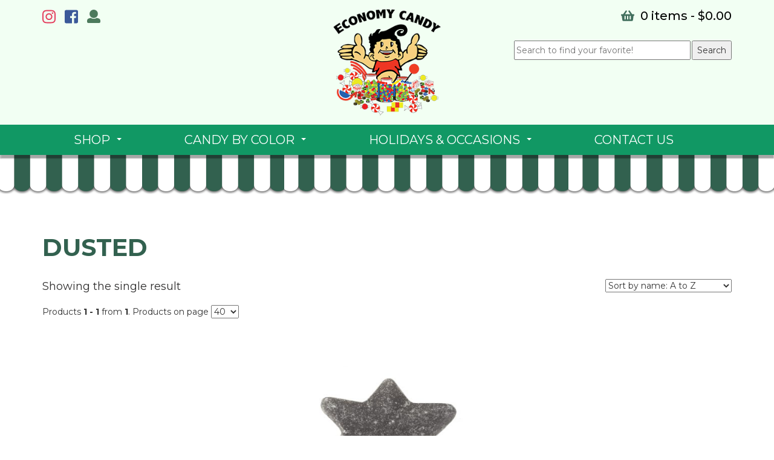

--- FILE ---
content_type: text/html; charset=UTF-8
request_url: https://economycandy.com/product-tag/dusted/
body_size: 27866
content:
<!DOCTYPE html>
<html lang="en-US" dir="ltr">
<head>
<meta charset="UTF-8">
<meta name="viewport" content="width=device-width, initial-scale=1">
<title>DUSTED | Product tags | Economy Candy</title>
<link rel="profile" href="https://gmpg.org/xfn/11">
<link rel="pingback" href="https://economycandy.com/xmlrpc.php">
<link rel="stylesheet" href="https://use.fontawesome.com/releases/v5.6.1/css/all.css" integrity="sha384-gfdkjb5BdAXd+lj+gudLWI+BXq4IuLW5IT+brZEZsLFm++aCMlF1V92rMkPaX4PP" crossorigin="anonymous">
<link rel="stylesheet" href="https://cdnjs.cloudflare.com/ajax/libs/owl-carousel/1.3.3/owl.carousel.css">
<script defer src="https://use.fontawesome.com/releases/v5.0.9/js/all.js"></script>
<meta name='robots' content='max-image-preview:large' />
<link rel='dns-prefetch' href='//static.klaviyo.com' />
<link rel='dns-prefetch' href='//fonts.googleapis.com' />
<link rel="alternate" type="application/rss+xml" title="Economy Candy &raquo; Feed" href="https://economycandy.com/feed/" />
<link rel="alternate" type="application/rss+xml" title="Economy Candy &raquo; Comments Feed" href="https://economycandy.com/comments/feed/" />
<link rel="alternate" type="application/rss+xml" title="Economy Candy &raquo; DUSTED Tag Feed" href="https://economycandy.com/product-tag/dusted/feed/" />
<style id='wp-img-auto-sizes-contain-inline-css'>
img:is([sizes=auto i],[sizes^="auto," i]){contain-intrinsic-size:3000px 1500px}
/*# sourceURL=wp-img-auto-sizes-contain-inline-css */
</style>
<link rel='stylesheet' id='cfw-blocks-styles-css' href='https://economycandy.com/wp-content/plugins/checkout-for-woocommerce/build/css/blocks-styles.css?ver=a1d32077b0abb8a3a7f2a2a546cab77c' media='all' />
<link rel='stylesheet' id='sbi_styles-css' href='https://economycandy.com/wp-content/plugins/instagram-feed/css/sbi-styles.min.css?ver=6.10.0' media='all' />
<style id='wp-emoji-styles-inline-css'>

	img.wp-smiley, img.emoji {
		display: inline !important;
		border: none !important;
		box-shadow: none !important;
		height: 1em !important;
		width: 1em !important;
		margin: 0 0.07em !important;
		vertical-align: -0.1em !important;
		background: none !important;
		padding: 0 !important;
	}
/*# sourceURL=wp-emoji-styles-inline-css */
</style>
<style id='wp-block-library-inline-css'>
:root{--wp-block-synced-color:#7a00df;--wp-block-synced-color--rgb:122,0,223;--wp-bound-block-color:var(--wp-block-synced-color);--wp-editor-canvas-background:#ddd;--wp-admin-theme-color:#007cba;--wp-admin-theme-color--rgb:0,124,186;--wp-admin-theme-color-darker-10:#006ba1;--wp-admin-theme-color-darker-10--rgb:0,107,160.5;--wp-admin-theme-color-darker-20:#005a87;--wp-admin-theme-color-darker-20--rgb:0,90,135;--wp-admin-border-width-focus:2px}@media (min-resolution:192dpi){:root{--wp-admin-border-width-focus:1.5px}}.wp-element-button{cursor:pointer}:root .has-very-light-gray-background-color{background-color:#eee}:root .has-very-dark-gray-background-color{background-color:#313131}:root .has-very-light-gray-color{color:#eee}:root .has-very-dark-gray-color{color:#313131}:root .has-vivid-green-cyan-to-vivid-cyan-blue-gradient-background{background:linear-gradient(135deg,#00d084,#0693e3)}:root .has-purple-crush-gradient-background{background:linear-gradient(135deg,#34e2e4,#4721fb 50%,#ab1dfe)}:root .has-hazy-dawn-gradient-background{background:linear-gradient(135deg,#faaca8,#dad0ec)}:root .has-subdued-olive-gradient-background{background:linear-gradient(135deg,#fafae1,#67a671)}:root .has-atomic-cream-gradient-background{background:linear-gradient(135deg,#fdd79a,#004a59)}:root .has-nightshade-gradient-background{background:linear-gradient(135deg,#330968,#31cdcf)}:root .has-midnight-gradient-background{background:linear-gradient(135deg,#020381,#2874fc)}:root{--wp--preset--font-size--normal:16px;--wp--preset--font-size--huge:42px}.has-regular-font-size{font-size:1em}.has-larger-font-size{font-size:2.625em}.has-normal-font-size{font-size:var(--wp--preset--font-size--normal)}.has-huge-font-size{font-size:var(--wp--preset--font-size--huge)}.has-text-align-center{text-align:center}.has-text-align-left{text-align:left}.has-text-align-right{text-align:right}.has-fit-text{white-space:nowrap!important}#end-resizable-editor-section{display:none}.aligncenter{clear:both}.items-justified-left{justify-content:flex-start}.items-justified-center{justify-content:center}.items-justified-right{justify-content:flex-end}.items-justified-space-between{justify-content:space-between}.screen-reader-text{border:0;clip-path:inset(50%);height:1px;margin:-1px;overflow:hidden;padding:0;position:absolute;width:1px;word-wrap:normal!important}.screen-reader-text:focus{background-color:#ddd;clip-path:none;color:#444;display:block;font-size:1em;height:auto;left:5px;line-height:normal;padding:15px 23px 14px;text-decoration:none;top:5px;width:auto;z-index:100000}html :where(.has-border-color){border-style:solid}html :where([style*=border-top-color]){border-top-style:solid}html :where([style*=border-right-color]){border-right-style:solid}html :where([style*=border-bottom-color]){border-bottom-style:solid}html :where([style*=border-left-color]){border-left-style:solid}html :where([style*=border-width]){border-style:solid}html :where([style*=border-top-width]){border-top-style:solid}html :where([style*=border-right-width]){border-right-style:solid}html :where([style*=border-bottom-width]){border-bottom-style:solid}html :where([style*=border-left-width]){border-left-style:solid}html :where(img[class*=wp-image-]){height:auto;max-width:100%}:where(figure){margin:0 0 1em}html :where(.is-position-sticky){--wp-admin--admin-bar--position-offset:var(--wp-admin--admin-bar--height,0px)}@media screen and (max-width:600px){html :where(.is-position-sticky){--wp-admin--admin-bar--position-offset:0px}}

/*# sourceURL=wp-block-library-inline-css */
</style><link rel='stylesheet' id='wps-selectize-css' href='https://economycandy.com/wp-content/plugins/woocommerce-product-search/css/selectize/selectize.min.css?ver=6.12.0' media='all' />
<link rel='stylesheet' id='wps-price-slider-css' href='https://economycandy.com/wp-content/plugins/woocommerce-product-search/css/price-slider.min.css?ver=6.12.0' media='all' />
<link rel='stylesheet' id='product-search-css' href='https://economycandy.com/wp-content/plugins/woocommerce-product-search/css/product-search.min.css?ver=6.12.0' media='all' />
<link rel='stylesheet' id='wc-blocks-style-css' href='https://economycandy.com/wp-content/plugins/woocommerce/assets/client/blocks/wc-blocks.css?ver=wc-10.4.3' media='all' />
<style id='global-styles-inline-css'>
:root{--wp--preset--aspect-ratio--square: 1;--wp--preset--aspect-ratio--4-3: 4/3;--wp--preset--aspect-ratio--3-4: 3/4;--wp--preset--aspect-ratio--3-2: 3/2;--wp--preset--aspect-ratio--2-3: 2/3;--wp--preset--aspect-ratio--16-9: 16/9;--wp--preset--aspect-ratio--9-16: 9/16;--wp--preset--color--black: #000000;--wp--preset--color--cyan-bluish-gray: #abb8c3;--wp--preset--color--white: #ffffff;--wp--preset--color--pale-pink: #f78da7;--wp--preset--color--vivid-red: #cf2e2e;--wp--preset--color--luminous-vivid-orange: #ff6900;--wp--preset--color--luminous-vivid-amber: #fcb900;--wp--preset--color--light-green-cyan: #7bdcb5;--wp--preset--color--vivid-green-cyan: #00d084;--wp--preset--color--pale-cyan-blue: #8ed1fc;--wp--preset--color--vivid-cyan-blue: #0693e3;--wp--preset--color--vivid-purple: #9b51e0;--wp--preset--gradient--vivid-cyan-blue-to-vivid-purple: linear-gradient(135deg,rgb(6,147,227) 0%,rgb(155,81,224) 100%);--wp--preset--gradient--light-green-cyan-to-vivid-green-cyan: linear-gradient(135deg,rgb(122,220,180) 0%,rgb(0,208,130) 100%);--wp--preset--gradient--luminous-vivid-amber-to-luminous-vivid-orange: linear-gradient(135deg,rgb(252,185,0) 0%,rgb(255,105,0) 100%);--wp--preset--gradient--luminous-vivid-orange-to-vivid-red: linear-gradient(135deg,rgb(255,105,0) 0%,rgb(207,46,46) 100%);--wp--preset--gradient--very-light-gray-to-cyan-bluish-gray: linear-gradient(135deg,rgb(238,238,238) 0%,rgb(169,184,195) 100%);--wp--preset--gradient--cool-to-warm-spectrum: linear-gradient(135deg,rgb(74,234,220) 0%,rgb(151,120,209) 20%,rgb(207,42,186) 40%,rgb(238,44,130) 60%,rgb(251,105,98) 80%,rgb(254,248,76) 100%);--wp--preset--gradient--blush-light-purple: linear-gradient(135deg,rgb(255,206,236) 0%,rgb(152,150,240) 100%);--wp--preset--gradient--blush-bordeaux: linear-gradient(135deg,rgb(254,205,165) 0%,rgb(254,45,45) 50%,rgb(107,0,62) 100%);--wp--preset--gradient--luminous-dusk: linear-gradient(135deg,rgb(255,203,112) 0%,rgb(199,81,192) 50%,rgb(65,88,208) 100%);--wp--preset--gradient--pale-ocean: linear-gradient(135deg,rgb(255,245,203) 0%,rgb(182,227,212) 50%,rgb(51,167,181) 100%);--wp--preset--gradient--electric-grass: linear-gradient(135deg,rgb(202,248,128) 0%,rgb(113,206,126) 100%);--wp--preset--gradient--midnight: linear-gradient(135deg,rgb(2,3,129) 0%,rgb(40,116,252) 100%);--wp--preset--font-size--small: 13px;--wp--preset--font-size--medium: 20px;--wp--preset--font-size--large: 36px;--wp--preset--font-size--x-large: 42px;--wp--preset--spacing--20: 0.44rem;--wp--preset--spacing--30: 0.67rem;--wp--preset--spacing--40: 1rem;--wp--preset--spacing--50: 1.5rem;--wp--preset--spacing--60: 2.25rem;--wp--preset--spacing--70: 3.38rem;--wp--preset--spacing--80: 5.06rem;--wp--preset--shadow--natural: 6px 6px 9px rgba(0, 0, 0, 0.2);--wp--preset--shadow--deep: 12px 12px 50px rgba(0, 0, 0, 0.4);--wp--preset--shadow--sharp: 6px 6px 0px rgba(0, 0, 0, 0.2);--wp--preset--shadow--outlined: 6px 6px 0px -3px rgb(255, 255, 255), 6px 6px rgb(0, 0, 0);--wp--preset--shadow--crisp: 6px 6px 0px rgb(0, 0, 0);}:where(.is-layout-flex){gap: 0.5em;}:where(.is-layout-grid){gap: 0.5em;}body .is-layout-flex{display: flex;}.is-layout-flex{flex-wrap: wrap;align-items: center;}.is-layout-flex > :is(*, div){margin: 0;}body .is-layout-grid{display: grid;}.is-layout-grid > :is(*, div){margin: 0;}:where(.wp-block-columns.is-layout-flex){gap: 2em;}:where(.wp-block-columns.is-layout-grid){gap: 2em;}:where(.wp-block-post-template.is-layout-flex){gap: 1.25em;}:where(.wp-block-post-template.is-layout-grid){gap: 1.25em;}.has-black-color{color: var(--wp--preset--color--black) !important;}.has-cyan-bluish-gray-color{color: var(--wp--preset--color--cyan-bluish-gray) !important;}.has-white-color{color: var(--wp--preset--color--white) !important;}.has-pale-pink-color{color: var(--wp--preset--color--pale-pink) !important;}.has-vivid-red-color{color: var(--wp--preset--color--vivid-red) !important;}.has-luminous-vivid-orange-color{color: var(--wp--preset--color--luminous-vivid-orange) !important;}.has-luminous-vivid-amber-color{color: var(--wp--preset--color--luminous-vivid-amber) !important;}.has-light-green-cyan-color{color: var(--wp--preset--color--light-green-cyan) !important;}.has-vivid-green-cyan-color{color: var(--wp--preset--color--vivid-green-cyan) !important;}.has-pale-cyan-blue-color{color: var(--wp--preset--color--pale-cyan-blue) !important;}.has-vivid-cyan-blue-color{color: var(--wp--preset--color--vivid-cyan-blue) !important;}.has-vivid-purple-color{color: var(--wp--preset--color--vivid-purple) !important;}.has-black-background-color{background-color: var(--wp--preset--color--black) !important;}.has-cyan-bluish-gray-background-color{background-color: var(--wp--preset--color--cyan-bluish-gray) !important;}.has-white-background-color{background-color: var(--wp--preset--color--white) !important;}.has-pale-pink-background-color{background-color: var(--wp--preset--color--pale-pink) !important;}.has-vivid-red-background-color{background-color: var(--wp--preset--color--vivid-red) !important;}.has-luminous-vivid-orange-background-color{background-color: var(--wp--preset--color--luminous-vivid-orange) !important;}.has-luminous-vivid-amber-background-color{background-color: var(--wp--preset--color--luminous-vivid-amber) !important;}.has-light-green-cyan-background-color{background-color: var(--wp--preset--color--light-green-cyan) !important;}.has-vivid-green-cyan-background-color{background-color: var(--wp--preset--color--vivid-green-cyan) !important;}.has-pale-cyan-blue-background-color{background-color: var(--wp--preset--color--pale-cyan-blue) !important;}.has-vivid-cyan-blue-background-color{background-color: var(--wp--preset--color--vivid-cyan-blue) !important;}.has-vivid-purple-background-color{background-color: var(--wp--preset--color--vivid-purple) !important;}.has-black-border-color{border-color: var(--wp--preset--color--black) !important;}.has-cyan-bluish-gray-border-color{border-color: var(--wp--preset--color--cyan-bluish-gray) !important;}.has-white-border-color{border-color: var(--wp--preset--color--white) !important;}.has-pale-pink-border-color{border-color: var(--wp--preset--color--pale-pink) !important;}.has-vivid-red-border-color{border-color: var(--wp--preset--color--vivid-red) !important;}.has-luminous-vivid-orange-border-color{border-color: var(--wp--preset--color--luminous-vivid-orange) !important;}.has-luminous-vivid-amber-border-color{border-color: var(--wp--preset--color--luminous-vivid-amber) !important;}.has-light-green-cyan-border-color{border-color: var(--wp--preset--color--light-green-cyan) !important;}.has-vivid-green-cyan-border-color{border-color: var(--wp--preset--color--vivid-green-cyan) !important;}.has-pale-cyan-blue-border-color{border-color: var(--wp--preset--color--pale-cyan-blue) !important;}.has-vivid-cyan-blue-border-color{border-color: var(--wp--preset--color--vivid-cyan-blue) !important;}.has-vivid-purple-border-color{border-color: var(--wp--preset--color--vivid-purple) !important;}.has-vivid-cyan-blue-to-vivid-purple-gradient-background{background: var(--wp--preset--gradient--vivid-cyan-blue-to-vivid-purple) !important;}.has-light-green-cyan-to-vivid-green-cyan-gradient-background{background: var(--wp--preset--gradient--light-green-cyan-to-vivid-green-cyan) !important;}.has-luminous-vivid-amber-to-luminous-vivid-orange-gradient-background{background: var(--wp--preset--gradient--luminous-vivid-amber-to-luminous-vivid-orange) !important;}.has-luminous-vivid-orange-to-vivid-red-gradient-background{background: var(--wp--preset--gradient--luminous-vivid-orange-to-vivid-red) !important;}.has-very-light-gray-to-cyan-bluish-gray-gradient-background{background: var(--wp--preset--gradient--very-light-gray-to-cyan-bluish-gray) !important;}.has-cool-to-warm-spectrum-gradient-background{background: var(--wp--preset--gradient--cool-to-warm-spectrum) !important;}.has-blush-light-purple-gradient-background{background: var(--wp--preset--gradient--blush-light-purple) !important;}.has-blush-bordeaux-gradient-background{background: var(--wp--preset--gradient--blush-bordeaux) !important;}.has-luminous-dusk-gradient-background{background: var(--wp--preset--gradient--luminous-dusk) !important;}.has-pale-ocean-gradient-background{background: var(--wp--preset--gradient--pale-ocean) !important;}.has-electric-grass-gradient-background{background: var(--wp--preset--gradient--electric-grass) !important;}.has-midnight-gradient-background{background: var(--wp--preset--gradient--midnight) !important;}.has-small-font-size{font-size: var(--wp--preset--font-size--small) !important;}.has-medium-font-size{font-size: var(--wp--preset--font-size--medium) !important;}.has-large-font-size{font-size: var(--wp--preset--font-size--large) !important;}.has-x-large-font-size{font-size: var(--wp--preset--font-size--x-large) !important;}
/*# sourceURL=global-styles-inline-css */
</style>

<style id='classic-theme-styles-inline-css'>
/*! This file is auto-generated */
.wp-block-button__link{color:#fff;background-color:#32373c;border-radius:9999px;box-shadow:none;text-decoration:none;padding:calc(.667em + 2px) calc(1.333em + 2px);font-size:1.125em}.wp-block-file__button{background:#32373c;color:#fff;text-decoration:none}
/*# sourceURL=/wp-includes/css/classic-themes.min.css */
</style>
<link rel='stylesheet' id='aftax-frontc-css' href='https://economycandy.com/wp-content/plugins/woocommerce-tax-exempt-plugin/assets/css/aftax_front.css?ver=1.0' media='' />
<link rel='stylesheet' id='woocommerce-layout-css' href='https://economycandy.com/wp-content/plugins/woocommerce/assets/css/woocommerce-layout.css?ver=10.4.3' media='all' />
<link rel='stylesheet' id='woocommerce-smallscreen-css' href='https://economycandy.com/wp-content/plugins/woocommerce/assets/css/woocommerce-smallscreen.css?ver=10.4.3' media='only screen and (max-width: 768px)' />
<link rel='stylesheet' id='woocommerce-general-css' href='https://economycandy.com/wp-content/plugins/woocommerce/assets/css/woocommerce.css?ver=10.4.3' media='all' />
<style id='woocommerce-inline-inline-css'>
.woocommerce form .form-row .required { visibility: visible; }
/*# sourceURL=woocommerce-inline-inline-css */
</style>
<link rel='stylesheet' id='wpos-slick-style-css' href='https://economycandy.com/wp-content/plugins/wp-logo-showcase-responsive-slider-slider/assets/css/slick.css?ver=3.8.7' media='all' />
<link rel='stylesheet' id='wpls-public-style-css' href='https://economycandy.com/wp-content/plugins/wp-logo-showcase-responsive-slider-slider/assets/css/wpls-public.css?ver=3.8.7' media='all' />
<link rel='stylesheet' id='wc-bis-css-css' href='https://economycandy.com/wp-content/plugins/woocommerce-back-in-stock-notifications/assets/css/frontend/woocommerce.css?ver=3.3.3' media='all' />
<link rel='stylesheet' id='bootstrap-css' href='https://economycandy.com/wp-content/themes/yourweblayout/css/bootstrap.css?ver=6.9' media='all' />
<link rel='stylesheet' id='font-awesome-css' href='https://economycandy.com/wp-content/themes/yourweblayout/css/font-awesome.css?ver=6.9' media='all' />
<link rel='stylesheet' id='smartmenus-css-css' href='https://economycandy.com/wp-content/themes/yourweblayout/css/jquery.smartmenus.bootstrap.css?ver=6.9' media='all' />
<link rel='stylesheet' id='yourweblayout-style-css' href='https://economycandy.com/wp-content/themes/yourweblayout/style.css?ver=6.9' media='all' />
<link rel='stylesheet' id='google-fonts-css' href='//fonts.googleapis.com/css?family=Montserrat%3A300%2C300i%2C400%2C400i%2C500%2C500i%2C600%2C600i%2C700%2C700i%2C800%2C800i%2C900%2C900i&#038;display=swap&#038;ver=1.3.1' media='all' />
<script type="text/template" id="tmpl-variation-template">
	<div class="woocommerce-variation-description">{{{ data.variation.variation_description }}}</div>
	<div class="woocommerce-variation-price">{{{ data.variation.price_html }}}</div>
	<div class="woocommerce-variation-availability">{{{ data.variation.availability_html }}}</div>
</script>
<script type="text/template" id="tmpl-unavailable-variation-template">
	<p role="alert">Sorry, this product is unavailable. Please choose a different combination.</p>
</script>
<script src="https://economycandy.com/wp-includes/js/jquery/jquery.min.js?ver=3.7.1" id="jquery-core-js"></script>
<script src="https://economycandy.com/wp-includes/js/jquery/jquery-migrate.min.js?ver=3.4.1" id="jquery-migrate-js"></script>
<script id="jquery-js-after">
					function optimocha_getCookie(name) {
						var v = document.cookie.match("(^|;) ?" + name + "=([^;]*)(;|$)");
						return v ? v[2] : null;
					}

					function optimocha_check_wc_cart_script() {
					var cart_src = "https://economycandy.com/wp-content/plugins/woocommerce/assets/js/frontend/cart-fragments.min.js";
					var script_id = "optimocha_loaded_wc_cart_fragments";

						if( document.getElementById(script_id) !== null ) {
							return false;
						}

						if( optimocha_getCookie("woocommerce_cart_hash") ) {
							var script = document.createElement("script");
							script.id = script_id;
							script.src = cart_src;
							script.async = true;
							document.head.appendChild(script);
						}
					}

					optimocha_check_wc_cart_script();
					document.addEventListener("click", function(){setTimeout(optimocha_check_wc_cart_script,1000);});
					
//# sourceURL=jquery-js-after
</script>
<script id="aftax-frontj-js-extra">
var aftax_php_var = {"admin_url":"https://economycandy.com/wp-admin/admin-ajax.php","nonce":"12d6076341"};
//# sourceURL=aftax-frontj-js-extra
</script>
<script src="https://economycandy.com/wp-content/plugins/woocommerce-tax-exempt-plugin/assets/js/aftax_front.js?ver=1.0" id="aftax-frontj-js"></script>
<script src="https://economycandy.com/wp-content/plugins/woocommerce/assets/js/jquery-blockui/jquery.blockUI.min.js?ver=2.7.0-wc.10.4.3" id="wc-jquery-blockui-js" defer data-wp-strategy="defer"></script>
<script src="https://economycandy.com/wp-content/plugins/woocommerce/assets/js/js-cookie/js.cookie.min.js?ver=2.1.4-wc.10.4.3" id="wc-js-cookie-js" defer data-wp-strategy="defer"></script>
<script id="woocommerce-js-extra">
var woocommerce_params = {"ajax_url":"/wp-admin/admin-ajax.php","wc_ajax_url":"/?wc-ajax=%%endpoint%%","i18n_password_show":"Show password","i18n_password_hide":"Hide password"};
//# sourceURL=woocommerce-js-extra
</script>
<script src="https://economycandy.com/wp-content/plugins/woocommerce/assets/js/frontend/woocommerce.min.js?ver=10.4.3" id="woocommerce-js" defer data-wp-strategy="defer"></script>
<script src="https://economycandy.com/wp-content/themes/yourweblayout/js/bootstrap.js?ver=6.9" id="bootstrap-javascript-js"></script>
<script src="https://economycandy.com/wp-content/themes/yourweblayout/js/jquery.smartmenus.js?ver=6.9" id="smartmenus-javascript-js"></script>
<script src="https://economycandy.com/wp-content/themes/yourweblayout/js/jquery.smartmenus.bootstrap.js?ver=6.9" id="smartmenus-bootstrap-javascript-js"></script>
<script src="https://economycandy.com/wp-includes/js/dist/hooks.min.js?ver=dd5603f07f9220ed27f1" id="wp-hooks-js"></script>
<script id="wpm-js-extra">
var wpm = {"ajax_url":"https://economycandy.com/wp-admin/admin-ajax.php","root":"https://economycandy.com/wp-json/","nonce_wp_rest":"7fe097dc60","nonce_ajax":"fbd9541cc7"};
//# sourceURL=wpm-js-extra
</script>
<script src="https://economycandy.com/wp-content/plugins/woocommerce-google-adwords-conversion-tracking-tag/js/public/free/wpm-public.p1.min.js?ver=1.54.1" id="wpm-js"></script>
<script src="https://economycandy.com/wp-includes/js/underscore.min.js?ver=1.13.7" id="underscore-js"></script>
<script id="wp-util-js-extra">
var _wpUtilSettings = {"ajax":{"url":"/wp-admin/admin-ajax.php"}};
//# sourceURL=wp-util-js-extra
</script>
<script src="https://economycandy.com/wp-includes/js/wp-util.min.js?ver=6.9" id="wp-util-js"></script>
<script id="wc-add-to-cart-variation-js-extra">
var wc_add_to_cart_variation_params = {"wc_ajax_url":"/?wc-ajax=%%endpoint%%","i18n_no_matching_variations_text":"Sorry, no products matched your selection. Please choose a different combination.","i18n_make_a_selection_text":"Please select some product options before adding this product to your cart.","i18n_unavailable_text":"Sorry, this product is unavailable. Please choose a different combination.","i18n_reset_alert_text":"Your selection has been reset. Please select some product options before adding this product to your cart."};
//# sourceURL=wc-add-to-cart-variation-js-extra
</script>
<script src="https://economycandy.com/wp-content/plugins/woocommerce/assets/js/frontend/add-to-cart-variation.min.js?ver=10.4.3" id="wc-add-to-cart-variation-js" defer data-wp-strategy="defer"></script>
<script id="aftax-blocks-frontj-js-extra">
var aftax_php_vars = {"aftax_translation_tax_exempt_notification":"Tax Exempted","aftax_translation_tax_exempt_heading":"Tax Exemption","aftax_translation_tax_exempt_message":"Do you want to include tax exemption?","admin_url":"https://economycandy.com/wp-admin/admin-ajax.php","nonce":"67836181ce","is_user_logged_in":"","enable_checkbox_for_logged_in_user":"","enable_message_for_logged_in_user":"","enable_vat_for_logged_in_user":"","enable_checkbox_for_guest_user":"","enable_message_for_guest_user":"1","enable_vat_for_guest_user":"","aftax_guest_message":"\u003Cp\u003E\u003Ca href=\"https://www.economycandy.com/my-account/tax-exempt/\" target=\"_blank\" rel=\"noopener\"\u003ETo submit a tax exempt form for this order click here.\u003C/a\u003E\u003C/p\u003E","aftax_logged_in_user_message":"\u003Ca href=\"https://www.economycandy.com/my-account/tax-exempt/\" target=\"_blank\" rel=\"noopener\"\u003ETo submit a tax exempt form* for this order click here.\u003C/a\u003E\r\n*\u003Ca href=\"http://chrome-extension://efaidnbmnnnibpcajpcglclefindmkaj/https://www.tax.ny.gov/pdf/current_forms/st/st120_fill_in.pdf\"\u003EST-120\u003C/a\u003E, ST-119.1 or ST-122","aftax_enable_auto_tax_exempttion":"yes","vat_field_label":"VAT","dependable_class_name":"","aftax_list_of_all_countries":{"AF":"Afghanistan","AX":"\u00c5land Islands","AL":"Albania","DZ":"Algeria","AS":"American Samoa","AD":"Andorra","AO":"Angola","AI":"Anguilla","AQ":"Antarctica","AG":"Antigua and Barbuda","AR":"Argentina","AM":"Armenia","AW":"Aruba","AU":"Australia","AT":"Austria","AZ":"Azerbaijan","BS":"Bahamas","BH":"Bahrain","BD":"Bangladesh","BB":"Barbados","BY":"Belarus","PW":"Belau","BE":"Belgium","BZ":"Belize","BJ":"Benin","BM":"Bermuda","BT":"Bhutan","BO":"Bolivia","BQ":"Bonaire, Saint Eustatius and Saba","BA":"Bosnia and Herzegovina","BW":"Botswana","BV":"Bouvet Island","BR":"Brazil","IO":"British Indian Ocean Territory","BN":"Brunei","BG":"Bulgaria","BF":"Burkina Faso","BI":"Burundi","KH":"Cambodia","CM":"Cameroon","CA":"Canada","CV":"Cape Verde","KY":"Cayman Islands","CF":"Central African Republic","TD":"Chad","CL":"Chile","CN":"China","CX":"Christmas Island","CC":"Cocos (Keeling) Islands","CO":"Colombia","KM":"Comoros","CG":"Congo (Brazzaville)","CD":"Congo (Kinshasa)","CK":"Cook Islands","CR":"Costa Rica","HR":"Croatia","CU":"Cuba","CW":"Cura&ccedil;ao","CY":"Cyprus","CZ":"Czech Republic","DK":"Denmark","DJ":"Djibouti","DM":"Dominica","DO":"Dominican Republic","EC":"Ecuador","EG":"Egypt","SV":"El Salvador","GQ":"Equatorial Guinea","ER":"Eritrea","EE":"Estonia","SZ":"Eswatini","ET":"Ethiopia","FK":"Falkland Islands","FO":"Faroe Islands","FJ":"Fiji","FI":"Finland","FR":"France","GF":"French Guiana","PF":"French Polynesia","TF":"French Southern Territories","GA":"Gabon","GM":"Gambia","GE":"Georgia","DE":"Germany","GH":"Ghana","GI":"Gibraltar","GR":"Greece","GL":"Greenland","GD":"Grenada","GP":"Guadeloupe","GU":"Guam","GT":"Guatemala","GG":"Guernsey","GN":"Guinea","GW":"Guinea-Bissau","GY":"Guyana","HT":"Haiti","HM":"Heard Island and McDonald Islands","HN":"Honduras","HK":"Hong Kong","HU":"Hungary","IS":"Iceland","IN":"India","ID":"Indonesia","IR":"Iran","IQ":"Iraq","IE":"Ireland","IM":"Isle of Man","IL":"Israel","IT":"Italy","CI":"Ivory Coast","JM":"Jamaica","JP":"Japan","JE":"Jersey","JO":"Jordan","KZ":"Kazakhstan","KE":"Kenya","KI":"Kiribati","XK":"Kosovo","KW":"Kuwait","KG":"Kyrgyzstan","LA":"Laos","LV":"Latvia","LB":"Lebanon","LS":"Lesotho","LR":"Liberia","LY":"Libya","LI":"Liechtenstein","LT":"Lithuania","LU":"Luxembourg","MO":"Macao","MG":"Madagascar","MW":"Malawi","MY":"Malaysia","MV":"Maldives","ML":"Mali","MT":"Malta","MH":"Marshall Islands","MQ":"Martinique","MR":"Mauritania","MU":"Mauritius","YT":"Mayotte","MX":"Mexico","FM":"Micronesia","MD":"Moldova","MC":"Monaco","MN":"Mongolia","ME":"Montenegro","MS":"Montserrat","MA":"Morocco","MZ":"Mozambique","MM":"Myanmar","NA":"Namibia","NR":"Nauru","NP":"Nepal","NL":"Netherlands","NC":"New Caledonia","NZ":"New Zealand","NI":"Nicaragua","NE":"Niger","NG":"Nigeria","NU":"Niue","NF":"Norfolk Island","KP":"North Korea","MK":"North Macedonia","MP":"Northern Mariana Islands","NO":"Norway","OM":"Oman","PK":"Pakistan","PS":"Palestinian Territory","PA":"Panama","PG":"Papua New Guinea","PY":"Paraguay","PE":"Peru","PH":"Philippines","PN":"Pitcairn","PL":"Poland","PT":"Portugal","PR":"Puerto Rico","QA":"Qatar","RE":"Reunion","RO":"Romania","RU":"Russia","RW":"Rwanda","ST":"S&atilde;o Tom&eacute; and Pr&iacute;ncipe","BL":"Saint Barth&eacute;lemy","SH":"Saint Helena","KN":"Saint Kitts and Nevis","LC":"Saint Lucia","SX":"Saint Martin (Dutch part)","MF":"Saint Martin (French part)","PM":"Saint Pierre and Miquelon","VC":"Saint Vincent and the Grenadines","WS":"Samoa","SM":"San Marino","SA":"Saudi Arabia","SN":"Senegal","RS":"Serbia","SC":"Seychelles","SL":"Sierra Leone","SG":"Singapore","SK":"Slovakia","SI":"Slovenia","SB":"Solomon Islands","SO":"Somalia","ZA":"South Africa","GS":"South Georgia/Sandwich Islands","KR":"South Korea","SS":"South Sudan","ES":"Spain","LK":"Sri Lanka","SD":"Sudan","SR":"Suriname","SJ":"Svalbard and Jan Mayen","SE":"Sweden","CH":"Switzerland","SY":"Syria","TW":"Taiwan","TJ":"Tajikistan","TZ":"Tanzania","TH":"Thailand","TL":"Timor-Leste","TG":"Togo","TK":"Tokelau","TO":"Tonga","TT":"Trinidad and Tobago","TN":"Tunisia","TR":"T\u00fcrkiye","TM":"Turkmenistan","TC":"Turks and Caicos Islands","TV":"Tuvalu","UG":"Uganda","UA":"Ukraine","AE":"United Arab Emirates","GB":"United Kingdom (UK)","US":"United States (US)","UM":"United States (US) Minor Outlying Islands","UY":"Uruguay","UZ":"Uzbekistan","VU":"Vanuatu","VA":"Vatican","VE":"Venezuela","VN":"Vietnam","VG":"Virgin Islands (British)","VI":"Virgin Islands (US)","WF":"Wallis and Futuna","EH":"Western Sahara","YE":"Yemen","ZM":"Zambia","ZW":"Zimbabwe"},"aftax_currency_symbol_data":{"aftax_currency_symbol":"$","aftax_currency_pos":"left","aftax_thousand_sep":",","aftax_decimal_sep":".","aftax_num_decimals":"2"},"aftax_vat_number_block":null,"aftax_invalid_vat_notice":"Invalid Vat number.","aftax_is_auto_exemption":"1"};
//# sourceURL=aftax-blocks-frontj-js-extra
</script>
<script src="https://economycandy.com/wp-content/plugins/woocommerce-tax-exempt-plugin/blocks-compatibility/tax-exempt-checkout-block/src/js/af-tax-exempt-block/block.js?ver=1.0.1" id="aftax-blocks-frontj-js"></script>
<script id="wc-settings-dep-in-header-js-after">
console.warn( "Scripts that have a dependency on [wc-settings, wc-blocks-checkout] must be loaded in the footer, klaviyo-klaviyo-checkout-block-editor-script was registered to load in the header, but has been switched to load in the footer instead. See https://github.com/woocommerce/woocommerce-gutenberg-products-block/pull/5059" );
console.warn( "Scripts that have a dependency on [wc-settings, wc-blocks-checkout] must be loaded in the footer, klaviyo-klaviyo-checkout-block-view-script was registered to load in the header, but has been switched to load in the footer instead. See https://github.com/woocommerce/woocommerce-gutenberg-products-block/pull/5059" );
//# sourceURL=wc-settings-dep-in-header-js-after
</script>
<link rel="https://api.w.org/" href="https://economycandy.com/wp-json/" /><link rel="alternate" title="JSON" type="application/json" href="https://economycandy.com/wp-json/wp/v2/product_tag/13728" /><link rel="EditURI" type="application/rsd+xml" title="RSD" href="https://economycandy.com/xmlrpc.php?rsd" />

<!-- Global site tag (gtag.js) - Google Analytics -->
<script async src="https://www.googletagmanager.com/gtag/js?id=UA-8175771-2"></script>
<script>
  window.dataLayer = window.dataLayer || [];
  function gtag(){dataLayer.push(arguments);}
  gtag('js', new Date());

  gtag('config', 'UA-8175771-2');
</script>

<style id="mystickymenu" type="text/css">#mysticky-nav { width:100%; position: static; height: auto !important; }#mysticky-nav.wrapfixed { position:fixed; left: 0px; margin-top:0px;  z-index: 99990; -webkit-transition: 0.3s; -moz-transition: 0.3s; -o-transition: 0.3s; transition: 0.3s; -ms-filter:"progid:DXImageTransform.Microsoft.Alpha(Opacity=100)"; filter: alpha(opacity=100); opacity:1; background-color: #119864;}#mysticky-nav.wrapfixed .myfixed{ background-color: #119864; position: relative;top: auto;left: auto;right: auto;}#mysticky-nav .myfixed { margin:0 auto; float:none; border:0px; background:none; max-width:100%; }</style>			<style type="text/css">
																															</style>
			<script type="text/javascript">var wc_routeapp_ajaxurl = "https://economycandy.com/wp-admin/admin-ajax.php"</script>	<noscript><style>.woocommerce-product-gallery{ opacity: 1 !important; }</style></noscript>
	
<!-- START Pixel Manager for WooCommerce -->

		<script>

			window.wpmDataLayer = window.wpmDataLayer || {};
			window.wpmDataLayer = Object.assign(window.wpmDataLayer, {"cart":{},"cart_item_keys":{},"version":{"number":"1.54.1","pro":false,"eligible_for_updates":false,"distro":"fms","beta":false,"show":true},"pixels":{"google":{"linker":{"settings":null},"user_id":false,"ads":{"conversion_ids":{"AW-859058537":"31v7CP7p924Q6eLQmQM"},"dynamic_remarketing":{"status":true,"id_type":"post_id","send_events_with_parent_ids":true},"google_business_vertical":"retail","phone_conversion_number":"","phone_conversion_label":""},"analytics":{"ga4":{"measurement_id":"G-NH4JRWD9JK","parameters":{},"mp_active":false,"debug_mode":false,"page_load_time_tracking":false},"id_type":"post_id"},"tag_id":"AW-859058537","tag_id_suppressed":[],"tag_gateway":{"measurement_path":""},"tcf_support":false,"consent_mode":{"is_active":false,"wait_for_update":500,"ads_data_redaction":false,"url_passthrough":true}},"facebook":{"pixel_id":"715612015672366","dynamic_remarketing":{"id_type":"post_id"},"capi":false,"advanced_matching":false,"exclusion_patterns":[],"fbevents_js_url":"https://connect.facebook.net/en_US/fbevents.js"}},"shop":{"list_name":"Product Tag | DUSTED","list_id":"product_tag.dusted","page_type":"product_tag","currency":"USD","selectors":{"addToCart":[],"beginCheckout":[]},"order_duplication_prevention":true,"view_item_list_trigger":{"test_mode":false,"background_color":"green","opacity":0.5,"repeat":true,"timeout":1000,"threshold":0.8},"variations_output":true,"session_active":false},"page":{"id":215164,"title":"Black Salt Dusted Licorice Starfish","type":"product","categories":[],"parent":{"id":0,"title":"Black Salt Dusted Licorice Starfish","type":"product","categories":[]}},"general":{"user_logged_in":false,"scroll_tracking_thresholds":[],"page_id":215164,"exclude_domains":[],"server_2_server":{"active":false,"user_agent_exclude_patterns":[],"ip_exclude_list":[],"pageview_event_s2s":{"is_active":false,"pixels":["facebook"]}},"consent_management":{"explicit_consent":false},"lazy_load_pmw":false,"chunk_base_path":"https://economycandy.com/wp-content/plugins/woocommerce-google-adwords-conversion-tracking-tag/js/public/free/","modules":{"load_deprecated_functions":true}}});

		</script>

		
<!-- END Pixel Manager for WooCommerce -->
<link rel="icon" href="https://economycandy.com/wp-content/uploads/2020/07/cropped-Economy-Candy-Kid-For-Web-Dark-Mode-3-32x32.png" sizes="32x32" />
<link rel="icon" href="https://economycandy.com/wp-content/uploads/2020/07/cropped-Economy-Candy-Kid-For-Web-Dark-Mode-3-192x192.png" sizes="192x192" />
<link rel="apple-touch-icon" href="https://economycandy.com/wp-content/uploads/2020/07/cropped-Economy-Candy-Kid-For-Web-Dark-Mode-3-180x180.png" />
<meta name="msapplication-TileImage" content="https://economycandy.com/wp-content/uploads/2020/07/cropped-Economy-Candy-Kid-For-Web-Dark-Mode-3-270x270.png" />
		<style id="wp-custom-css">
			body { background: #fff; color: #333; }
a { color: #4d7a5c; }
a:hover, a:focus {text-decoration:underline;}

*:focus-visible { outline: 1px solid white !important; }


.header-wrap .col-sm-4.text-center .textwidget {
    font-size: 0;
}
span.social_icon_text{
    font-size:0px !important;
}
.featured-one {
    padding: 0;
}
div#sb_instagram {
    border-top: 20px solid #32614f;
}
.slider-logs {
    padding: 25px 0;
}
.logoshowcase-custom {
    margin-bottom: 30px;
}
.logoshowcase-title {
    margin-top: 0 !important;
}
.logoshowcase-custom .wp-post-image {
    width: 50%;
}
.logoshowcase-custom h2 {
    text-align: center;
    background-color: #32614f;
    color: #fff;
    text-transform: uppercase;
      font-size: 34px;
    display: block !important;
}
.datefield .subfield input {
    padding-left: 0;
    padding-right: 0;
    width: 93px;
}
.woocommerce-orders .woocommerce-pagination a.button {
    font-size: 12px;
}
.woocommerce-orders .woocommerce-pagination.woocommerce-pagination--without-numbers.woocommerce-Pagination {
    text-align: right;
}
.woocommerce-orders a.woocommerce-button.woocommerce-button--previous.woocommerce-Button.woocommerce-Button--previous.button {
    float: left;
}
section.related.products h2 {
    text-transform: uppercase;
}
.page-id-270191 .leaderboard-image {
    display: none
}
.logoshowcase-custom img.wp-post-image {
    width: unset !important;
}
.logoshowcase-custom .wpls-fix-box {
    max-width: 250px;
    margin: auto;
}
.logoshowcase-custom button.slick-prev:hover,
.logoshowcase-custom button.slick-prev:focus,
.logoshowcase-custom button.slick-prev {
    width: 40px;
    height: 40px;
    background-size: 20px 20px !important;
    border: 2px solid #fff !important;
    background-color: #32614fba !important;
    background-repeat: no-repeat !important;
    left: 10px !important;
    background-image: url('/wp-content/uploads/2022/07/less-than.png') !important;
}
.logoshowcase-custom button.slick-next:hover,
.logoshowcase-custom button.slick-next:focus,
.logoshowcase-custom button.slick-next {
    width: 40px;
    height: 40px;
    background-size: 20px 20px !important;
    border: 2px solid #fff !important;
    background-color: #32614fba !important;
    background-repeat: no-repeat !important;
    right: 10px !important;
    background-image: url('/wp-content/uploads/2022/07/greater-than.png') !important;
}

body.woocommerce-cart input#coupon_code {
  width: 35% !important;
  margin-left: 10px;
}
body.woocommerce-cart .coupon label{
  float: left;
  position: relative;
  top: 5px;
}


#black-studio-tinymce-10 {
    text-align: center;
}
#black-studio-tinymce-10 br { display: none; }
#black-studio-tinymce-10 a { vertical-align: middle; }
#black-studio-tinymce-10 .fa-facebook-square,
#black-studio-tinymce-10 .fa-instagram {
    /*font-size: 36px;*/
    font-size: 25px;
    margin-right: 10px;
}
#black-studio-tinymce-10 .fa-user {
    font-size: 22px;
}
#black-studio-tinymce-10 .fa-facebook-square {
    color: #3b5999;
}
#black-studio-tinymce-10 .fa-instagram {
    color: #e4405f;
}
#black-studio-tinymce-10 {
    margin-top: 15px;
}

.woocommerce div.product form.cart .variations select{
	padding-left: 1rem;
}


/* media query */

/* sm */
@media (min-width: 768px) {
    #black-studio-tinymce-10 {
        text-align: left;
    }
}


@media screen and (max-width: 768px) {

    .entry-content,
    .entry-content .featured-one {
        padding-bottom: 0;
    }
}
@media screen and (max-width: 639px) {
    .logoshowcase-custom .wp-post-image {
        width: 100% !important;
    }
}
@media screen and (max-width: 425px) {

    .datefield span.subfield.monthfield input#mce-MMERGE5-month,
    .datefield span.subfield.dayfield input#mce-MMERGE5-day {
        width: 100px;
    }

    .logoshowcase-custom .wpls-fix-box {
        max-width: 200px;
    }
body.woocommerce-cart .coupon button.button{
  padding: 10px;
  font-size: 13px;
  width: 42% !important;
}
}
.woocommerce-account a.woocommerce-button.button.pay,
.woocommerce-account a.woocommerce-button.button.cancel {
    font-size: 11px;
    padding: 8px 20px;
}
.woocommerce-account a.woocommerce-button.button.pay {
    margin-right: 5px;
}
.woocommerce-account a.woocommerce-button.button.cancel {
    margin-left: 5px;
}
.coupon button.button {
    padding: .618em 1em;
}
/*Route Code Edited __/__/____ */
#RouteWidget::after{
	content: "";
	white-space: pre-wrap;
}
#RouteWidget{    
	font-size: 12px;
	line-height: 18px;
	padding-bottom: 0px;
}
/*End Route Code */
.woocommerce div.product div.images .woocommerce-product-gallery__trigger {
    z-index: 9;
}
add_filter( 'woocommerce_coupons_enabled', '__return_false' );		</style>
		<link rel='stylesheet' id='wc-square-cart-checkout-block-css' href='https://economycandy.com/wp-content/plugins/woocommerce-square/build/assets/frontend/wc-square-cart-checkout-blocks.css?ver=5.1.2' media='all' />
</head>

<body class="archive tax-product_tag term-dusted term-13728 wp-theme-yourweblayout theme-yourweblayout woocommerce woocommerce-page woocommerce-no-js">
<div id="page" class="hfeed site">
	<a class="skip-link screen-reader-text" href="#content">Skip to content</a>

	<header id="masthead" class="site-header">
	<div class="header-wrap">
		<div class="container">

			<div class="row">
				<div class="col-sm-4">
					<aside id="black-studio-tinymce-10" class="widget widget_black_studio_tinymce"><div class="textwidget"><p><a href="https://instagram.com/economycandy" target="_blank" rel="noopener"><i class="fab fa-instagram"></i><span class="social_icon_text">Instagram</span></a><br />
<a href="https://facebook.com/economycandy" target="_blank" rel="noopener"><i class="fab fa-facebook-square"></i><span class="social_icon_text">Facebook</span></a><br />
<span title="MY ACCOUNT"><a href="https://www.economycandy.com/my-account/" rel="noopener"><i class="fas fa-user"></i><span class="social_icon_text">Account</span></a></span></p>
</div></aside>				</div><!-- .col -->
				<div class="col-sm-4 text-center">
				<a href="https://economycandy.com/" rel="home" aria-label="Economy Candy" >
				<aside id="black-studio-tinymce-3" class="widget widget_black_studio_tinymce"><div class="textwidget"><img class="alignnone wp-image-197053" src="https://economycandy.com/wp-content/uploads/2020/02/logo.png" alt="economy candy" width="178" height="176" />Economy Candy</div></aside>				</a>
				</div><!-- .col -->
				<div class="col-sm-4 cart-header">
					<h3><a class="cart-contents" href="https://economycandy.com/cart/" title="View your shopping cart"><i class="fas fa-shopping-basket"></i> 0 items - <span class="woocommerce-Price-amount amount"><bdi><span class="woocommerce-Price-currencySymbol">&#36;</span>0.00</bdi></span></a></h3>
					<aside id="woocommerce_product_search-2" class="widget woocommerce widget_product_search"><div id="product-search-0" class="product-search floating"><div class="product-search-form"><form id="product-search-form-0" class="product-search-form show-submit-button" action="https://economycandy.com/" method="get"><label class="screen-reader-text" for="product-search-field-0">Search to find your favorite!</label><input id="product-search-field-0" name="s" type="text" class="product-search-field" placeholder="Search to find your favorite!" autocomplete="off"/><input type="hidden" name="post_type" value="product"/><input type="hidden" name="wps-title" value="1"/><input type="hidden" name="wps-excerpt" value="1"/><input type="hidden" name="wps-content" value="1"/><input type="hidden" name="wps-categories" value="1"/><input type="hidden" name="wps-attributes" value="1"/><input type="hidden" name="wps-tags" value="1"/><input type="hidden" name="wps-sku" value="0"/><input type="hidden" name="orderby" value="title-ASC"/><input type="hidden" name="ixwps" value="1"/><span title="Clear" aria-label="Clear" class="product-search-field-clear" style="display:none"></span> <button type="submit">Search</button></form></div><div id="product-search-results-0" class="product-search-results"><div id="product-search-results-content-0" class="product-search-results-content" style=""></div></div></div></aside>				</div><!-- .col -->
			</div><!-- .row -->
		</div><!-- .container -->
	</div><!--.header-wrap-->
			
			<nav id="site-navigation" class="navbar navbar-default">
				<div class="container">
					<div class="navbar-header">
                    	<!--<a class="navbar-brand visible-xs" href="#">Main Menu</a>-->
						<button type="button" class="navbar-toggle" data-toggle="collapse" data-target="#primary-navbar">
							<span class="sr-only">Toggle navigation</span>
                            <span class="icon-bar"></span>
							<span class="icon-bar"></span>
							<span class="icon-bar"></span>
						</button>
					</div><!-- .navbar-header -->

					<div id="primary-navbar" class="collapse navbar-collapse"><ul id="menu-new-main-menu" class="nav navbar-nav"><li id="menu-item-316557" class="menu-item menu-item-type-custom menu-item-object-custom menu-item-has-children menu-item-316557 dropdown"><a title="SHOP" href="#shop" data-toggle="dropdown" class="dropdown-toggle" aria-haspopup="true">SHOP <span class="caret"></span></a>
<ul role="menu" class=" dropdown-menu">
	<li id="menu-item-316558" class="menu-item menu-item-type-taxonomy menu-item-object-product_cat menu-item-316558"><a title="#TRENDING" href="https://economycandy.com/product-category/all-products/seen-on-social/">#TRENDING</a></li>
	<li id="menu-item-316559" class="menu-item menu-item-type-taxonomy menu-item-object-product_cat menu-item-316559"><a title="CANDYCARE PACKS™" href="https://economycandy.com/product-category/all-products/candycare-kits/">CANDYCARE PACKS™</a></li>
	<li id="menu-item-316560" class="menu-item menu-item-type-taxonomy menu-item-object-product_cat menu-item-has-children menu-item-316560 dropdown"><a title="CANDY" href="https://economycandy.com/product-category/all-products/candy/">CANDY</a>
	<ul role="menu" class=" dropdown-menu">
		<li id="menu-item-316561" class="menu-item menu-item-type-taxonomy menu-item-object-product_cat menu-item-316561"><a title="CANDY BARS &amp; PACKS" href="https://economycandy.com/product-category/all-products/candy/candy-bars/">CANDY BARS &#038; PACKS</a></li>
		<li id="menu-item-316562" class="menu-item menu-item-type-taxonomy menu-item-object-product_cat menu-item-has-children menu-item-316562 dropdown"><a title="CANDY BY THE POUND" href="https://economycandy.com/product-category/all-products/candy/candy-by-the-pound/">CANDY BY THE POUND</a>
		<ul role="menu" class=" dropdown-menu">
			<li id="menu-item-316563" class="menu-item menu-item-type-taxonomy menu-item-object-product_cat menu-item-316563"><a title="UNWRAPPED CANDY" href="https://economycandy.com/product-category/all-products/candy/candy-by-the-pound/unwrapped-candy/">UNWRAPPED CANDY</a></li>
			<li id="menu-item-316564" class="menu-item menu-item-type-taxonomy menu-item-object-product_cat menu-item-316564"><a title="WRAPPED CANDY" href="https://economycandy.com/product-category/all-products/candy/candy-by-the-pound/wrapped-candy/">WRAPPED CANDY</a></li>
			<li id="menu-item-316565" class="menu-item menu-item-type-taxonomy menu-item-object-product_cat menu-item-316565"><a title="VIEW ALL CANDY BY THE POUND" href="https://economycandy.com/product-category/all-products/candy/candy-by-the-pound/view-all-candy-by-the-pound/">VIEW ALL CANDY BY THE POUND</a></li>
		</ul>
</li>
		<li id="menu-item-316566" class="menu-item menu-item-type-taxonomy menu-item-object-product_cat menu-item-316566"><a title="CHEWY CANDY &amp; TAFFY" href="https://economycandy.com/product-category/all-products/candy/chewy-candy-taffy/">CHEWY CANDY &amp; TAFFY</a></li>
		<li id="menu-item-316567" class="menu-item menu-item-type-taxonomy menu-item-object-product_cat menu-item-has-children menu-item-316567 dropdown"><a title="CRAZY CANDY &amp; CHOCOLATE CORNER" href="https://economycandy.com/product-category/all-products/crazy-candy-chocolate-corner/">CRAZY CANDY &amp; CHOCOLATE CORNER</a>
		<ul role="menu" class=" dropdown-menu">
			<li id="menu-item-316568" class="menu-item menu-item-type-taxonomy menu-item-object-product_cat menu-item-316568"><a title="GIANT SIZED CANDY &amp; CHOCOLATE" href="https://economycandy.com/product-category/all-products/crazy-candy-chocolate-corner/giant-sized-candy-chocolate/">GIANT SIZED CANDY &amp; CHOCOLATE</a></li>
			<li id="menu-item-316569" class="menu-item menu-item-type-taxonomy menu-item-object-product_cat menu-item-316569"><a title="WACKY &amp; WILD CANDY &amp; CHOCOLATE" href="https://economycandy.com/product-category/all-products/crazy-candy-chocolate-corner/wacky-wild-candy-chocolate/">WACKY &amp; WILD CANDY &amp; CHOCOLATE</a></li>
		</ul>
</li>
		<li id="menu-item-316570" class="menu-item menu-item-type-taxonomy menu-item-object-product_cat menu-item-316570"><a title="FREEZE DRIED" href="https://economycandy.com/product-category/all-products/candy/freeze-dried/">FREEZE DRIED</a></li>
		<li id="menu-item-316571" class="menu-item menu-item-type-taxonomy menu-item-object-product_cat menu-item-316571"><a title="GUMMIES" href="https://economycandy.com/product-category/all-products/candy/gummies/">GUMMIES</a></li>
		<li id="menu-item-316572" class="menu-item menu-item-type-taxonomy menu-item-object-product_cat menu-item-316572"><a title="HI-CHEW" href="https://economycandy.com/product-category/all-products/candy/hi-chew/">HI-CHEW</a></li>
		<li id="menu-item-316573" class="menu-item menu-item-type-taxonomy menu-item-object-product_cat menu-item-316573"><a title="IMPORTED HARIBO GUMMIES" href="https://economycandy.com/product-category/all-products/candy/imported-haribo-gummies/">IMPORTED HARIBO GUMMIES</a></li>
		<li id="menu-item-316574" class="menu-item menu-item-type-taxonomy menu-item-object-product_cat menu-item-316574"><a title="IMPORTED &amp; SPECIALTY CANDIES" href="https://economycandy.com/product-category/all-products/candy/imported-specialty-candies/">IMPORTED &amp; SPECIALTY CANDIES</a></li>
		<li id="menu-item-316575" class="menu-item menu-item-type-taxonomy menu-item-object-product_cat menu-item-has-children menu-item-316575 dropdown"><a title="JELLY BELLY" href="https://economycandy.com/product-category/all-products/candy/jelly-belly/">JELLY BELLY</a>
		<ul role="menu" class=" dropdown-menu">
			<li id="menu-item-316576" class="menu-item menu-item-type-taxonomy menu-item-object-product_cat menu-item-316576"><a title="JELLY BELLY BOXES, BAGS &amp; BOTTLES" href="https://economycandy.com/product-category/all-products/candy/jelly-belly/jelly-belly-boxes-bags-bottles/">JELLY BELLY BOXES, BAGS &amp; BOTTLES</a></li>
			<li id="menu-item-316577" class="menu-item menu-item-type-taxonomy menu-item-object-product_cat menu-item-316577"><a title="JELLY BELLY BY FLAVOR" href="https://economycandy.com/product-category/all-products/candy/jelly-belly/jelly-belly-by-flavor/">JELLY BELLY BY FLAVOR</a></li>
		</ul>
</li>
		<li id="menu-item-316578" class="menu-item menu-item-type-taxonomy menu-item-object-product_cat menu-item-316578"><a title="LICORICE" href="https://economycandy.com/product-category/all-products/candy/licorice/">LICORICE</a></li>
		<li id="menu-item-316579" class="menu-item menu-item-type-taxonomy menu-item-object-product_cat menu-item-316579"><a title="LOLLIPOPS" href="https://economycandy.com/product-category/all-products/candy/lollipops-candy/">LOLLIPOPS</a></li>
		<li id="menu-item-316580" class="menu-item menu-item-type-taxonomy menu-item-object-product_cat menu-item-316580"><a title="MINTS" href="https://economycandy.com/product-category/all-products/candy/mints/">MINTS</a></li>
		<li id="menu-item-316581" class="menu-item menu-item-type-taxonomy menu-item-object-product_cat menu-item-316581"><a title="NECCO REVIVIAL" href="https://economycandy.com/product-category/all-products/candy/necco-revival/">NECCO REVIVIAL</a></li>
		<li id="menu-item-316582" class="menu-item menu-item-type-taxonomy menu-item-object-product_cat menu-item-316582"><a title="PEZ" href="https://economycandy.com/product-category/all-products/pez-candy/">PEZ</a></li>
		<li id="menu-item-316583" class="menu-item menu-item-type-taxonomy menu-item-object-product_cat menu-item-316583"><a title="PUNTINI &amp; CHIPS" href="https://economycandy.com/product-category/all-products/puntini-chips-candy/">PUNTINI &amp; CHIPS</a></li>
		<li id="menu-item-316584" class="menu-item menu-item-type-taxonomy menu-item-object-product_cat menu-item-316584"><a title="ROCK CANDY" href="https://economycandy.com/product-category/all-products/candy/rock-candy/">ROCK CANDY</a></li>
		<li id="menu-item-316585" class="menu-item menu-item-type-taxonomy menu-item-object-product_cat menu-item-316585"><a title="TIC TACS" href="https://economycandy.com/product-category/all-products/candy/tic-tacs/">TIC TACS</a></li>
	</ul>
</li>
	<li id="menu-item-316586" class="menu-item menu-item-type-taxonomy menu-item-object-product_cat menu-item-has-children menu-item-316586 dropdown"><a title="CHOCOLATE" href="https://economycandy.com/product-category/all-products/chocolate-chocolate/">CHOCOLATE</a>
	<ul role="menu" class=" dropdown-menu">
		<li id="menu-item-316587" class="menu-item menu-item-type-taxonomy menu-item-object-product_cat menu-item-316587"><a title="CHOCOLATE BARS" href="https://economycandy.com/product-category/all-products/chocolate-chocolate/chocolate-bars-chocolate/">CHOCOLATE BARS</a></li>
		<li id="menu-item-316588" class="menu-item menu-item-type-taxonomy menu-item-object-product_cat menu-item-has-children menu-item-316588 dropdown"><a title="CHOCOLATES BY THE POUND" href="https://economycandy.com/product-category/all-products/chocolate-chocolate/chocolates-by-the-pound/">CHOCOLATES BY THE POUND</a>
		<ul role="menu" class=" dropdown-menu">
			<li id="menu-item-316589" class="menu-item menu-item-type-taxonomy menu-item-object-product_cat menu-item-316589"><a title="UNWRAPPED CHOCOLATES" href="https://economycandy.com/product-category/all-products/chocolate-chocolate/chocolates-by-the-pound/unwrapped-chocolate/">UNWRAPPED CHOCOLATES</a></li>
			<li id="menu-item-316590" class="menu-item menu-item-type-taxonomy menu-item-object-product_cat menu-item-316590"><a title="WRAPPED CHOCOLATES" href="https://economycandy.com/product-category/all-products/chocolate-chocolate/chocolates-by-the-pound/wrapped-chocolate/">WRAPPED CHOCOLATES</a></li>
			<li id="menu-item-316591" class="menu-item menu-item-type-taxonomy menu-item-object-product_cat menu-item-316591"><a title="VIEW ALL CHOCOLATE BY THE POUND" href="https://economycandy.com/product-category/all-products/chocolate-chocolate/chocolates-by-the-pound/view-all-chocolate-by-the-pound/">VIEW ALL CHOCOLATE BY THE POUND</a></li>
		</ul>
</li>
		<li id="menu-item-316592" class="menu-item menu-item-type-taxonomy menu-item-object-product_cat menu-item-316592"><a title="CHOCOLATE BALLS" href="https://economycandy.com/product-category/all-products/chocolate-chocolate/chocolate-balls/">CHOCOLATE BALLS</a></li>
		<li id="menu-item-316593" class="menu-item menu-item-type-taxonomy menu-item-object-product_cat menu-item-316593"><a title="CHOCOLATE COINS" href="https://economycandy.com/product-category/all-products/chocolate-chocolate/chocolate-coins/">CHOCOLATE COINS</a></li>
		<li id="menu-item-316594" class="menu-item menu-item-type-taxonomy menu-item-object-product_cat menu-item-316594"><a title="ECONOMY CANDY BRAND CHOCOLATES" href="https://economycandy.com/product-category/all-products/chocolate-chocolate/economy-candy-brand-chocolates/">ECONOMY CANDY BRAND CHOCOLATES</a></li>
		<li id="menu-item-316595" class="menu-item menu-item-type-taxonomy menu-item-object-product_cat menu-item-316595"><a title="FOIL WRAPPED CHOCOLATES" href="https://economycandy.com/product-category/all-products/chocolate-chocolate/foil-wrapped-chocolate-2/">FOIL WRAPPED CHOCOLATES</a></li>
		<li id="menu-item-316596" class="menu-item menu-item-type-taxonomy menu-item-object-product_cat menu-item-316596"><a title="HAND DIPPED &amp; HAND MADE CHOCOLATES" href="https://economycandy.com/product-category/all-products/hand-dipped-hand-made-chocolates/">HAND DIPPED &amp; HAND MADE CHOCOLATES</a></li>
		<li id="menu-item-316597" class="menu-item menu-item-type-taxonomy menu-item-object-product_cat menu-item-316597"><a title="IMPORTED &amp; SPECIALTY CHOCOLATES" href="https://economycandy.com/product-category/all-products/chocolate-chocolate/imported-specialty-chocolates/">IMPORTED &amp; SPECIALTY CHOCOLATES</a></li>
		<li id="menu-item-316598" class="menu-item menu-item-type-taxonomy menu-item-object-product_cat menu-item-316598"><a title="MILKA COOKIES &amp; CHOCOLATE BARS" href="https://economycandy.com/product-category/all-products/chocolate-chocolate/milka-bars/">MILKA COOKIES &#038; CHOCOLATE BARS</a></li>
		<li id="menu-item-316599" class="menu-item menu-item-type-taxonomy menu-item-object-product_cat menu-item-316599"><a title="NEW YORK THEMED CANDY &amp; CHOCOLATE SOUVENIRS" href="https://economycandy.com/product-category/all-products/chocolate-chocolate/new-york-themed-candy-chocolate-souvenirs/">NEW YORK THEMED CANDY &amp; CHOCOLATE SOUVENIRS</a></li>
		<li id="menu-item-316600" class="menu-item menu-item-type-taxonomy menu-item-object-product_cat menu-item-316600"><a title="RITTER SPORT BARS" href="https://economycandy.com/product-category/all-products/chocolate-chocolate/ritter-sport-bars/">RITTER SPORT BARS</a></li>
		<li id="menu-item-316601" class="menu-item menu-item-type-taxonomy menu-item-object-product_cat menu-item-316601"><a title="TAZA CHOCOLATE" href="https://economycandy.com/product-category/all-products/chocolate-chocolate/taza-chocolate/">TAZA CHOCOLATE</a></li>
	</ul>
</li>
	<li id="menu-item-316602" class="menu-item menu-item-type-taxonomy menu-item-object-product_cat menu-item-has-children menu-item-316602 dropdown"><a title="CANDY &amp; CHOCOLATE BY DECADE" href="https://economycandy.com/product-category/all-products/candy-chocolate-by-decade/">CANDY &amp; CHOCOLATE BY DECADE</a>
	<ul role="menu" class=" dropdown-menu">
		<li id="menu-item-316603" class="menu-item menu-item-type-taxonomy menu-item-object-product_cat menu-item-316603"><a title="1950s" href="https://economycandy.com/product-category/all-products/candy-chocolate-by-decade/50s/">1950s</a></li>
		<li id="menu-item-316604" class="menu-item menu-item-type-taxonomy menu-item-object-product_cat menu-item-316604"><a title="1960s" href="https://economycandy.com/product-category/all-products/candy-chocolate-by-decade/60s/">1960s</a></li>
		<li id="menu-item-316605" class="menu-item menu-item-type-taxonomy menu-item-object-product_cat menu-item-316605"><a title="1970s" href="https://economycandy.com/product-category/all-products/candy-chocolate-by-decade/70s/">1970s</a></li>
		<li id="menu-item-316606" class="menu-item menu-item-type-taxonomy menu-item-object-product_cat menu-item-316606"><a title="1980s" href="https://economycandy.com/product-category/all-products/candy-chocolate-by-decade/80s/">1980s</a></li>
		<li id="menu-item-316607" class="menu-item menu-item-type-taxonomy menu-item-object-product_cat menu-item-316607"><a title="1990s" href="https://economycandy.com/product-category/all-products/candy-chocolate-by-decade/90s/">1990s</a></li>
	</ul>
</li>
	<li id="menu-item-316609" class="menu-item menu-item-type-taxonomy menu-item-object-product_cat menu-item-has-children menu-item-316609 dropdown"><a title="CRAZY CANDY &amp; CHOCOLATE CORNER" href="https://economycandy.com/product-category/all-products/crazy-candy-chocolate-corner/">CRAZY CANDY &amp; CHOCOLATE CORNER</a>
	<ul role="menu" class=" dropdown-menu">
		<li id="menu-item-316610" class="menu-item menu-item-type-taxonomy menu-item-object-product_cat menu-item-316610"><a title="GIANT SIZED CANDY &amp; CHOCOLATE" href="https://economycandy.com/product-category/all-products/crazy-candy-chocolate-corner/giant-sized-candy-chocolate/">GIANT SIZED CANDY &amp; CHOCOLATE</a></li>
		<li id="menu-item-316611" class="menu-item menu-item-type-taxonomy menu-item-object-product_cat menu-item-316611"><a title="WACKY &amp; WILD CANDY &amp; CHOCOLATE" href="https://economycandy.com/product-category/all-products/crazy-candy-chocolate-corner/wacky-wild-candy-chocolate/">WACKY &amp; WILD CANDY &amp; CHOCOLATE</a></li>
	</ul>
</li>
	<li id="menu-item-316612" class="menu-item menu-item-type-taxonomy menu-item-object-product_cat menu-item-has-children menu-item-316612 dropdown"><a title="CHARACTERS &amp; THEMES" href="https://economycandy.com/product-category/all-products/characters-themes/">CHARACTERS &amp; THEMES</a>
	<ul role="menu" class=" dropdown-menu">
		<li id="menu-item-316613" class="menu-item menu-item-type-taxonomy menu-item-object-product_cat menu-item-316613"><a title="DISNEY &amp; STAR WARS" href="https://economycandy.com/product-category/all-products/characters-themes/disney/">DISNEY &amp; STAR WARS</a></li>
		<li id="menu-item-316614" class="menu-item menu-item-type-taxonomy menu-item-object-product_cat menu-item-316614"><a title="NICKELODEON" href="https://economycandy.com/product-category/all-products/characters-themes/nickelodeon/">NICKELODEON</a></li>
		<li id="menu-item-316615" class="menu-item menu-item-type-taxonomy menu-item-object-product_cat menu-item-316615"><a title="HARRY POTTER" href="https://economycandy.com/product-category/all-products/characters-themes/harry-potter/">HARRY POTTER</a></li>
		<li id="menu-item-316616" class="menu-item menu-item-type-taxonomy menu-item-object-product_cat menu-item-316616"><a title="HELLO KITTY" href="https://economycandy.com/product-category/all-products/characters-themes/hello-kitty/">HELLO KITTY</a></li>
		<li id="menu-item-316617" class="menu-item menu-item-type-taxonomy menu-item-object-product_cat menu-item-316617"><a title="MERMAIDS" href="https://economycandy.com/product-category/all-products/characters-themes/mermaids/">MERMAIDS</a></li>
		<li id="menu-item-316618" class="menu-item menu-item-type-taxonomy menu-item-object-product_cat menu-item-316618"><a title="NINTENDO" href="https://economycandy.com/product-category/all-products/characters-themes/nintendo/">NINTENDO</a></li>
		<li id="menu-item-316619" class="menu-item menu-item-type-taxonomy menu-item-object-product_cat menu-item-316619"><a title="PRINCESSES" href="https://economycandy.com/product-category/all-products/characters-themes/princesses/">PRINCESSES</a></li>
		<li id="menu-item-316620" class="menu-item menu-item-type-taxonomy menu-item-object-product_cat menu-item-316620"><a title="TEENAGE MUTANT NINJA TURTLES" href="https://economycandy.com/product-category/all-products/characters-themes/teenage-mutant-ninja-turtles/">TEENAGE MUTANT NINJA TURTLES</a></li>
		<li id="menu-item-316621" class="menu-item menu-item-type-taxonomy menu-item-object-product_cat menu-item-316621"><a title="SUPERHEROES" href="https://economycandy.com/product-category/all-products/characters-themes/superheroes/">SUPERHEROES</a></li>
		<li id="menu-item-316622" class="menu-item menu-item-type-taxonomy menu-item-object-product_cat menu-item-316622"><a title="UNICORNS" href="https://economycandy.com/product-category/all-products/characters-themes/unicorns/">UNICORNS</a></li>
	</ul>
</li>
	<li id="menu-item-316623" class="menu-item menu-item-type-taxonomy menu-item-object-product_cat menu-item-316623"><a title="CHIPS, COOKIES &amp; SNACKS" href="https://economycandy.com/product-category/all-products/chips-cookies-snacks/">CHIPS, COOKIES &amp; SNACKS</a></li>
	<li id="menu-item-316624" class="menu-item menu-item-type-taxonomy menu-item-object-product_cat menu-item-316624"><a title="DRINKS" href="https://economycandy.com/product-category/all-products/drinks/">DRINKS</a></li>
	<li id="menu-item-316625" class="menu-item menu-item-type-taxonomy menu-item-object-product_cat menu-item-has-children menu-item-316625 dropdown"><a title="DRIED FRUITS &amp; NUTS" href="https://economycandy.com/product-category/all-products/dried-fruit-nuts/">DRIED FRUITS &amp; NUTS</a>
	<ul role="menu" class=" dropdown-menu">
		<li id="menu-item-316626" class="menu-item menu-item-type-taxonomy menu-item-object-product_cat menu-item-316626"><a title="DRIED FRUITS" href="https://economycandy.com/product-category/all-products/dried-fruit-nuts/dried-fruits/">DRIED FRUITS</a></li>
		<li id="menu-item-316627" class="menu-item menu-item-type-taxonomy menu-item-object-product_cat menu-item-316627"><a title="DRIED FRUIT &amp; NUT MIXES" href="https://economycandy.com/product-category/all-products/dried-fruit-nuts/fruit-nut-mixes/">DRIED FRUIT &amp; NUT MIXES</a></li>
		<li id="menu-item-316628" class="menu-item menu-item-type-taxonomy menu-item-object-product_cat menu-item-316628"><a title="NUTS &amp; SEEDS" href="https://economycandy.com/product-category/all-products/dried-fruit-nuts/nuts-seeds/">NUTS &amp; SEEDS</a></li>
	</ul>
</li>
	<li id="menu-item-316629" class="menu-item menu-item-type-taxonomy menu-item-object-product_cat menu-item-316629"><a title="ECONOMY CANDY ITEMS &amp; MERCH" href="https://economycandy.com/product-category/all-products/economy-candy-items-merch/">ECONOMY CANDY ITEMS &amp; MERCH</a></li>
	<li id="menu-item-316630" class="menu-item menu-item-type-taxonomy menu-item-object-product_cat menu-item-has-children menu-item-316630 dropdown"><a title="GUM" href="https://economycandy.com/product-category/all-products/gum/">GUM</a>
	<ul role="menu" class=" dropdown-menu">
		<li id="menu-item-316631" class="menu-item menu-item-type-taxonomy menu-item-object-product_cat menu-item-316631"><a title="BLUE Q GUM" href="https://economycandy.com/product-category/all-products/gum/blue-q-gum-2/">BLUE Q GUM</a></li>
		<li id="menu-item-316632" class="menu-item menu-item-type-taxonomy menu-item-object-product_cat menu-item-316632"><a title="BUBBLE GUM" href="https://economycandy.com/product-category/all-products/gum/bubble-gum/">BUBBLE GUM</a></li>
		<li id="menu-item-316633" class="menu-item menu-item-type-taxonomy menu-item-object-product_cat menu-item-316633"><a title="CHEWING GUM" href="https://economycandy.com/product-category/all-products/gum/chewing-gum/">CHEWING GUM</a></li>
		<li id="menu-item-316634" class="menu-item menu-item-type-taxonomy menu-item-object-product_cat menu-item-316634"><a title="GUMBALLS" href="https://economycandy.com/product-category/all-products/gum/gumballs/">GUMBALLS</a></li>
		<li id="menu-item-316635" class="menu-item menu-item-type-taxonomy menu-item-object-product_cat menu-item-316635"><a title="IMPORTED &amp; SPECIALTY GUM" href="https://economycandy.com/product-category/all-products/gum/imported-specialty-gum/">IMPORTED &amp; SPECIALTY GUM</a></li>
		<li id="menu-item-316636" class="menu-item menu-item-type-taxonomy menu-item-object-product_cat menu-item-316636"><a title="NOVELTY GUM" href="https://economycandy.com/product-category/all-products/gum/novelty-gum/">NOVELTY GUM</a></li>
	</ul>
</li>
	<li id="menu-item-316637" class="menu-item menu-item-type-taxonomy menu-item-object-product_cat menu-item-has-children menu-item-316637 dropdown"><a title="HALVAH &amp; TURKISH DELIGHT" href="https://economycandy.com/product-category/all-products/halvah-turkish-delight-2/">HALVAH &amp; TURKISH DELIGHT</a>
	<ul role="menu" class=" dropdown-menu">
		<li id="menu-item-316638" class="menu-item menu-item-type-taxonomy menu-item-object-product_cat menu-item-316638"><a title="HALVAH BARS" href="https://economycandy.com/product-category/all-products/halvah-turkish-delight-2/halvah-bars/">HALVAH BARS</a></li>
		<li id="menu-item-316639" class="menu-item menu-item-type-taxonomy menu-item-object-product_cat menu-item-316639"><a title="HALVAH BY THE POUND" href="https://economycandy.com/product-category/all-products/halvah-turkish-delight-2/halvah-pound/">HALVAH BY THE POUND</a></li>
		<li id="menu-item-316640" class="menu-item menu-item-type-taxonomy menu-item-object-product_cat menu-item-316640"><a title="TURKISH DELIGHT BOXES" href="https://economycandy.com/product-category/all-products/halvah-turkish-delight-2/turkish-delight-boxes/">TURKISH DELIGHT BOXES</a></li>
	</ul>
</li>
	<li id="menu-item-316641" class="menu-item menu-item-type-taxonomy menu-item-object-product_cat menu-item-has-children menu-item-316641 dropdown"><a title="IMPORTED CANDIES, CHOCOLATES, COOKIES &amp; SNACKS" href="https://economycandy.com/product-category/all-products/imported-candies-chocolates/">IMPORTED CANDIES, CHOCOLATES, COOKIES &amp; SNACKS</a>
	<ul role="menu" class=" dropdown-menu">
		<li id="menu-item-316642" class="menu-item menu-item-type-taxonomy menu-item-object-product_cat menu-item-has-children menu-item-316642 dropdown"><a title="ASIAN CANDY, CHOCOLATE, COOKIES &amp; SNACKS" href="https://economycandy.com/product-category/all-products/imported-candies-chocolates/asain-candy/">ASIAN CANDY, CHOCOLATE, COOKIES &amp; SNACKS</a>
		<ul role="menu" class=" dropdown-menu">
			<li id="menu-item-316643" class="menu-item menu-item-type-taxonomy menu-item-object-product_cat menu-item-316643"><a title="ASIAN COOKIES &amp; POCKY" href="https://economycandy.com/product-category/all-products/imported-candies-chocolates/asain-candy/asian-cookies-pocky/">ASIAN COOKIES &amp; POCKY</a></li>
			<li id="menu-item-316644" class="menu-item menu-item-type-taxonomy menu-item-object-product_cat menu-item-316644"><a title="ASIAN HI-CHEW, CHEWY CANDY &amp; GUM" href="https://economycandy.com/product-category/all-products/imported-candies-chocolates/asain-candy/asian-hi-chew/">ASIAN HI-CHEW, CHEWY CANDY &amp; GUM</a></li>
			<li id="menu-item-316645" class="menu-item menu-item-type-taxonomy menu-item-object-product_cat menu-item-316645"><a title="ASIAN KIT KATS AND CHOCOLATE BARS" href="https://economycandy.com/product-category/all-products/imported-candies-chocolates/asain-candy/asian-kit-kats-chocolate-bars/">ASIAN KIT KATS AND CHOCOLATE BARS</a></li>
			<li id="menu-item-316646" class="menu-item menu-item-type-taxonomy menu-item-object-product_cat menu-item-316646"><a title="ASIAN POTATO CHIPS" href="https://economycandy.com/product-category/all-products/imported-candies-chocolates/asain-candy/asian-potato-chips/">ASIAN POTATO CHIPS</a></li>
			<li id="menu-item-316647" class="menu-item menu-item-type-taxonomy menu-item-object-product_cat menu-item-316647"><a title="POPIN&#039; COOKIN&#039;" href="https://economycandy.com/product-category/all-products/imported-candies-chocolates/asain-candy/popin-cookin/">POPIN&#8217; COOKIN&#8217;</a></li>
			<li id="menu-item-316648" class="menu-item menu-item-type-taxonomy menu-item-object-product_cat menu-item-316648"><a title="VIEW ALL ASIAN CANDY, CHOCOLATE &amp; COOKIES" href="https://economycandy.com/product-category/all-products/imported-candies-chocolates/asain-candy/view-all-asian-candy-chocolate-gum/">VIEW ALL ASIAN CANDY, CHOCOLATE &amp; COOKIES</a></li>
		</ul>
</li>
		<li id="menu-item-316649" class="menu-item menu-item-type-taxonomy menu-item-object-product_cat menu-item-316649"><a title="AUSTRALIAN CANDY &amp; CHOCOLATE BARS" href="https://economycandy.com/product-category/all-products/imported-candies-chocolates/australian-candy-chocolate-bars/">AUSTRALIAN CANDY &amp; CHOCOLATE BARS</a></li>
		<li id="menu-item-316650" class="menu-item menu-item-type-taxonomy menu-item-object-product_cat menu-item-316650"><a title="CANADIAN CANDY &amp; CHOCOLATE BARS" href="https://economycandy.com/product-category/all-products/imported-candies-chocolates/canadian-chocolate-bars/">CANADIAN CANDY &amp; CHOCOLATE BARS</a></li>
		<li id="menu-item-316651" class="menu-item menu-item-type-taxonomy menu-item-object-product_cat menu-item-has-children menu-item-316651 dropdown"><a title="EUROPEAN &amp; BRITISH CANDIES" href="https://economycandy.com/product-category/all-products/imported-candies-chocolates/european-british-candies/">EUROPEAN &amp; BRITISH CANDIES</a>
		<ul role="menu" class=" dropdown-menu">
			<li id="menu-item-316652" class="menu-item menu-item-type-taxonomy menu-item-object-product_cat menu-item-316652"><a title="BRISTOW" href="https://economycandy.com/product-category/all-products/imported-candies-chocolates/european-british-candies/bristow/">BRISTOW</a></li>
			<li id="menu-item-316653" class="menu-item menu-item-type-taxonomy menu-item-object-product_cat menu-item-316653"><a title="CHIPS &amp; PUNTINI" href="https://economycandy.com/product-category/all-products/imported-candies-chocolates/european-british-candies/puntini-chips/">CHIPS &amp; PUNTINI</a></li>
			<li id="menu-item-316654" class="menu-item menu-item-type-taxonomy menu-item-object-product_cat menu-item-316654"><a title="CHUPA CHUPS" href="https://economycandy.com/product-category/all-products/imported-candies-chocolates/european-british-candies/chupa-chups/">CHUPA CHUPS</a></li>
			<li id="menu-item-316655" class="menu-item menu-item-type-taxonomy menu-item-object-product_cat menu-item-316655"><a title="EUROPEAN HARIBO GUMMIES" href="https://economycandy.com/product-category/all-products/imported-candies-chocolates/european-british-candies/european-haribo-gummies/">EUROPEAN HARIBO GUMMIES</a></li>
			<li id="menu-item-316656" class="menu-item menu-item-type-taxonomy menu-item-object-product_cat menu-item-316656"><a title="LEONE" href="https://economycandy.com/product-category/all-products/imported-candies-chocolates/european-british-candies/leone/">LEONE</a></li>
			<li id="menu-item-316657" class="menu-item menu-item-type-taxonomy menu-item-object-product_cat menu-item-316657"><a title="LES ANISE DE FALVIGNY" href="https://economycandy.com/product-category/all-products/imported-candies-chocolates/european-british-candies/les-anise-de-falvigny/">LES ANISE DE FALVIGNY</a></li>
			<li id="menu-item-316658" class="menu-item menu-item-type-taxonomy menu-item-object-product_cat menu-item-316658"><a title="MAMBA" href="https://economycandy.com/product-category/all-products/imported-candies-chocolates/european-british-candies/mamba/">MAMBA</a></li>
			<li id="menu-item-316659" class="menu-item menu-item-type-taxonomy menu-item-object-product_cat menu-item-316659"><a title="MENTOS" href="https://economycandy.com/product-category/all-products/imported-candies-chocolates/european-british-candies/european-mentos/">MENTOS</a></li>
			<li id="menu-item-316660" class="menu-item menu-item-type-taxonomy menu-item-object-product_cat menu-item-316660"><a title="NAPOLEON" href="https://economycandy.com/product-category/all-products/imported-candies-chocolates/european-british-candies/napoleon/">NAPOLEON</a></li>
			<li id="menu-item-316661" class="menu-item menu-item-type-taxonomy menu-item-object-product_cat menu-item-316661"><a title="PERUGINA CANDY" href="https://economycandy.com/product-category/all-products/imported-candies-chocolates/european-british-candies/perugina-candy/">PERUGINA CANDY</a></li>
			<li id="menu-item-316662" class="menu-item menu-item-type-taxonomy menu-item-object-product_cat menu-item-316662"><a title="ROWNTREE&#039;S" href="https://economycandy.com/product-category/all-products/imported-candies-chocolates/european-british-candies/rowntrees/">ROWNTREE&#8217;S</a></li>
			<li id="menu-item-316663" class="menu-item menu-item-type-taxonomy menu-item-object-product_cat menu-item-316663"><a title="SIMPKINS" href="https://economycandy.com/product-category/all-products/imported-candies-chocolates/european-british-candies/simpkins/">SIMPKINS</a></li>
			<li id="menu-item-316664" class="menu-item menu-item-type-taxonomy menu-item-object-product_cat menu-item-316664"><a title="TAVENERS" href="https://economycandy.com/product-category/all-products/imported-candies-chocolates/european-british-candies/taveners/">TAVENERS</a></li>
			<li id="menu-item-316665" class="menu-item menu-item-type-taxonomy menu-item-object-product_cat menu-item-316665"><a title="VIEW ALL EUROPEAN &amp; BRITISH CANDIES" href="https://economycandy.com/product-category/all-products/imported-candies-chocolates/european-british-candies/view-all-european-british-candies/">VIEW ALL EUROPEAN &amp; BRITISH CANDIES</a></li>
		</ul>
</li>
		<li id="menu-item-316666" class="menu-item menu-item-type-taxonomy menu-item-object-product_cat menu-item-has-children menu-item-316666 dropdown"><a title="EUROPEAN &amp; BRITISH CHOCOLATE" href="https://economycandy.com/product-category/all-products/imported-candies-chocolates/european-british-chocolate/">EUROPEAN &amp; BRITISH CHOCOLATE</a>
		<ul role="menu" class=" dropdown-menu">
			<li id="menu-item-316667" class="menu-item menu-item-type-taxonomy menu-item-object-product_cat menu-item-316667"><a title="CADBURY" href="https://economycandy.com/product-category/all-products/imported-candies-chocolates/european-british-chocolate/cadbury/">CADBURY</a></li>
			<li id="menu-item-316668" class="menu-item menu-item-type-taxonomy menu-item-object-product_cat menu-item-316668"><a title="CÔTE D&#039;OR" href="https://economycandy.com/product-category/all-products/imported-candies-chocolates/european-british-chocolate/cote-dor/">CÔTE D&#8217;OR</a></li>
			<li id="menu-item-316669" class="menu-item menu-item-type-taxonomy menu-item-object-product_cat menu-item-316669"><a title="DROSTE" href="https://economycandy.com/product-category/all-products/imported-candies-chocolates/european-british-chocolate/droste/">DROSTE</a></li>
			<li id="menu-item-316670" class="menu-item menu-item-type-taxonomy menu-item-object-product_cat menu-item-316670"><a title="GOODIO" href="https://economycandy.com/product-category/all-products/imported-candies-chocolates/european-british-chocolate/goodio/">GOODIO</a></li>
			<li id="menu-item-316671" class="menu-item menu-item-type-taxonomy menu-item-object-product_cat menu-item-316671"><a title="HANDS OFF MY CHOCOLATE" href="https://economycandy.com/product-category/all-products/imported-candies-chocolates/european-british-chocolate/hands-off-my-chocolate/">HANDS OFF MY CHOCOLATE</a></li>
			<li id="menu-item-316672" class="menu-item menu-item-type-taxonomy menu-item-object-product_cat menu-item-316672"><a title="KINDER" href="https://economycandy.com/product-category/all-products/imported-candies-chocolates/european-british-chocolate/kinder/">KINDER</a></li>
			<li id="menu-item-316673" class="menu-item menu-item-type-taxonomy menu-item-object-product_cat menu-item-316673"><a title="LE CHOCOLAT DES FRANÇAIS" href="https://economycandy.com/product-category/all-products/imported-candies-chocolates/european-british-chocolate/les-chocolat-des-francais/">LE CHOCOLAT DES FRANÇAIS</a></li>
			<li id="menu-item-316674" class="menu-item menu-item-type-taxonomy menu-item-object-product_cat menu-item-316674"><a title="MARS" href="https://economycandy.com/product-category/all-products/imported-candies-chocolates/european-british-chocolate/mars/">MARS</a></li>
			<li id="menu-item-316675" class="menu-item menu-item-type-taxonomy menu-item-object-product_cat menu-item-316675"><a title="MILKA CHOCOLATE BARS" href="https://economycandy.com/product-category/all-products/imported-candies-chocolates/european-british-chocolate/milka-chocolate-bars-2/">MILKA CHOCOLATE BARS</a></li>
			<li id="menu-item-316676" class="menu-item menu-item-type-taxonomy menu-item-object-product_cat menu-item-316676"><a title="NESTLE" href="https://economycandy.com/product-category/all-products/imported-candies-chocolates/european-british-chocolate/nestle/">NESTLE</a></li>
			<li id="menu-item-316677" class="menu-item menu-item-type-taxonomy menu-item-object-product_cat menu-item-316677"><a title="PERUGINA CHOCOLATE" href="https://economycandy.com/product-category/all-products/imported-candies-chocolates/european-british-chocolate/perugina-chocolate/">PERUGINA CHOCOLATE</a></li>
			<li id="menu-item-316678" class="menu-item menu-item-type-taxonomy menu-item-object-product_cat menu-item-316678"><a title="RITTER SPORT" href="https://economycandy.com/product-category/all-products/imported-candies-chocolates/european-british-chocolate/ritter-sport/">RITTER SPORT</a></li>
			<li id="menu-item-316679" class="menu-item menu-item-type-taxonomy menu-item-object-product_cat menu-item-316679"><a title="TERRY&#039;S" href="https://economycandy.com/product-category/all-products/imported-candies-chocolates/european-british-chocolate/terrys/">TERRY&#8217;S</a></li>
			<li id="menu-item-316680" class="menu-item menu-item-type-taxonomy menu-item-object-product_cat menu-item-316680"><a title="TOBLERONE" href="https://economycandy.com/product-category/all-products/imported-candies-chocolates/european-british-chocolate/toblerone/">TOBLERONE</a></li>
			<li id="menu-item-316681" class="menu-item menu-item-type-taxonomy menu-item-object-product_cat menu-item-316681"><a title="TONY&#039;S CHOCOLONELY" href="https://economycandy.com/product-category/all-products/imported-candies-chocolates/european-british-chocolate/tonys-chocolonely/">TONY&#8217;S CHOCOLONELY</a></li>
			<li id="menu-item-316682" class="menu-item menu-item-type-taxonomy menu-item-object-product_cat menu-item-316682"><a title="MISCELLANEOUS EUROPEAN &amp; BRITISH CHOCOLATES" href="https://economycandy.com/product-category/miscellaneous-chocolate-bars/">MISCELLANEOUS EUROPEAN &amp; BRITISH CHOCOLATES</a></li>
			<li id="menu-item-316683" class="menu-item menu-item-type-taxonomy menu-item-object-product_cat menu-item-316683"><a title="VIEW ALL EUROPEAN &amp; BRITISH CHOCOLATE" href="https://economycandy.com/product-category/all-products/imported-candies-chocolates/european-british-chocolate/view-all-european-british-chocolate/">VIEW ALL EUROPEAN &amp; BRITISH CHOCOLATE</a></li>
		</ul>
</li>
		<li id="menu-item-316684" class="menu-item menu-item-type-taxonomy menu-item-object-product_cat menu-item-316684"><a title="EUROPEAN &amp; BRITISH CHIPS &amp; COOKIES" href="https://economycandy.com/product-category/all-products/imported-candies-chocolates/european-british-cookies/">EUROPEAN &amp; BRITISH CHIPS &amp; COOKIES</a></li>
		<li id="menu-item-316685" class="menu-item menu-item-type-taxonomy menu-item-object-product_cat menu-item-316685"><a title="MEXICAN CANDY" href="https://economycandy.com/product-category/all-products/imported-candies-chocolates/mexican-candy/">MEXICAN CANDY</a></li>
		<li id="menu-item-316686" class="menu-item menu-item-type-taxonomy menu-item-object-product_cat menu-item-316686"><a title="INDIAN CANDY, CHOCOLATE &amp; COOKIES" href="https://economycandy.com/product-category/all-products/imported-candies-chocolates/indian-candy-chocolate/">INDIAN CANDY, CHOCOLATE &amp; COOKIES</a></li>
		<li id="menu-item-316687" class="menu-item menu-item-type-taxonomy menu-item-object-product_cat menu-item-316687"><a title="IMPORTED BEVERAGES" href="https://economycandy.com/product-category/all-products/imported-candies-chocolates/imported-drinks/">IMPORTED BEVERAGES</a></li>
		<li id="menu-item-316688" class="menu-item menu-item-type-taxonomy menu-item-object-product_cat menu-item-316688"><a title="ISRAELI CHOCOLATE BARS" href="https://economycandy.com/product-category/all-products/imported-candies-chocolates/israeli-chocolate-bars/">ISRAELI CHOCOLATE BARS</a></li>
	</ul>
</li>
	<li id="menu-item-316689" class="menu-item menu-item-type-taxonomy menu-item-object-product_cat menu-item-has-children menu-item-316689 dropdown"><a title="KOSHER" href="https://economycandy.com/product-category/all-products/kosher/">KOSHER</a>
	<ul role="menu" class=" dropdown-menu">
		<li id="menu-item-316690" class="menu-item menu-item-type-taxonomy menu-item-object-product_cat menu-item-316690"><a title="KOSHER DRIED FRUITS" href="https://economycandy.com/product-category/all-products/kosher/kosher-dried-fruits/">KOSHER DRIED FRUITS</a></li>
		<li id="menu-item-316691" class="menu-item menu-item-type-taxonomy menu-item-object-product_cat menu-item-316691"><a title="KOSHER CANDY &amp; CHOCOLATE BARS" href="https://economycandy.com/product-category/all-products/kosher/kosher-candy-chocolate-bars/">KOSHER CANDY &amp; CHOCOLATE BARS</a></li>
		<li id="menu-item-316692" class="menu-item menu-item-type-taxonomy menu-item-object-product_cat menu-item-has-children menu-item-316692 dropdown"><a title="KOSHER CHOCOLATES BY THE POUND" href="https://economycandy.com/product-category/all-products/kosher/kosher-chocolates-by-the-pound/">KOSHER CHOCOLATES BY THE POUND</a>
		<ul role="menu" class=" dropdown-menu">
			<li id="menu-item-316693" class="menu-item menu-item-type-taxonomy menu-item-object-product_cat menu-item-316693"><a title="KOSHER WRAPPED CHOCOLATES BY THE POUND" href="https://economycandy.com/product-category/all-products/kosher/kosher-chocolates-by-the-pound/kosher-wrapped-chocolates-by-the-pound/">KOSHER WRAPPED CHOCOLATES BY THE POUND</a></li>
			<li id="menu-item-316694" class="menu-item menu-item-type-taxonomy menu-item-object-product_cat menu-item-316694"><a title="KOSHER UNWRAPPED CHOCOLATES BY THE POUND" href="https://economycandy.com/product-category/all-products/kosher/kosher-chocolates-by-the-pound/kosher-unwrapped-chocolates-by-the-pound/">KOSHER UNWRAPPED CHOCOLATES BY THE POUND</a></li>
		</ul>
</li>
		<li id="menu-item-316695" class="menu-item menu-item-type-taxonomy menu-item-object-product_cat menu-item-316695"><a title="KOSHER FOIL WRAPPED CHOCOLATES" href="https://economycandy.com/product-category/all-products/kosher/kosher-foil-wrapped-chocolates/">KOSHER FOIL WRAPPED CHOCOLATES</a></li>
		<li id="menu-item-316696" class="menu-item menu-item-type-taxonomy menu-item-object-product_cat menu-item-316696"><a title="KOSHER GUM &amp; CHEWY CANDIES" href="https://economycandy.com/product-category/all-products/kosher/kosher-gum-chewy-candies/">KOSHER GUM &amp; CHEWY CANDIES</a></li>
		<li id="menu-item-316697" class="menu-item menu-item-type-taxonomy menu-item-object-product_cat menu-item-316697"><a title="KOSHER HARD CANDIES" href="https://economycandy.com/product-category/all-products/kosher/kosher-hard-candies/">KOSHER HARD CANDIES</a></li>
		<li id="menu-item-316698" class="menu-item menu-item-type-taxonomy menu-item-object-product_cat menu-item-316698"><a title="KOSHER HALVAH &amp; TURKISH DELIGHT" href="https://economycandy.com/product-category/all-products/kosher/kosher-halvah-turkish-delight/">KOSHER HALVAH &amp; TURKISH DELIGHT</a></li>
		<li id="menu-item-316699" class="menu-item menu-item-type-taxonomy menu-item-object-product_cat menu-item-316699"><a title="KOSHER JELLY BELLY BY FLAVOR" href="https://economycandy.com/product-category/all-products/kosher/jelly-belly-by-flavor-kosher/">KOSHER JELLY BELLY BY FLAVOR</a></li>
		<li id="menu-item-316700" class="menu-item menu-item-type-taxonomy menu-item-object-product_cat menu-item-316700"><a title="KOSHER JELLY BELLY BOXES, BOTTLES &amp; BAGS" href="https://economycandy.com/product-category/all-products/kosher/kosher-jelly-belly-bottles-bags/">KOSHER JELLY BELLY BOXES, BOTTLES &amp; BAGS</a></li>
		<li id="menu-item-316701" class="menu-item menu-item-type-taxonomy menu-item-object-product_cat menu-item-316701"><a title="KOSHER NUTS" href="https://economycandy.com/product-category/all-products/kosher/kosher-nuts/">KOSHER NUTS</a></li>
		<li id="menu-item-316702" class="menu-item menu-item-type-taxonomy menu-item-object-product_cat menu-item-316702"><a title="KOSHER LOLLIPOPS" href="https://economycandy.com/product-category/all-products/kosher/kosher-lollipops/">KOSHER LOLLIPOPS</a></li>
		<li id="menu-item-316703" class="menu-item menu-item-type-taxonomy menu-item-object-product_cat menu-item-316703"><a title="KOSHER ROCK CANDY" href="https://economycandy.com/product-category/all-products/kosher/rock-candy-kosher/">KOSHER ROCK CANDY</a></li>
		<li id="menu-item-316704" class="menu-item menu-item-type-taxonomy menu-item-object-product_cat menu-item-316704"><a title="KOSHER SIXLETS" href="https://economycandy.com/product-category/all-products/kosher/kosher-sixlets/">KOSHER SIXLETS</a></li>
		<li id="menu-item-316705" class="menu-item menu-item-type-taxonomy menu-item-object-product_cat menu-item-316705"><a title="KOSHER SUGAR FREE CANDY &amp; CHOCOLATE" href="https://economycandy.com/product-category/all-products/kosher/kosher-sugar-free-hard-candies/">KOSHER SUGAR FREE CANDY &amp; CHOCOLATE</a></li>
	</ul>
</li>
	<li id="menu-item-316706" class="menu-item menu-item-type-taxonomy menu-item-object-product_cat menu-item-has-children menu-item-316706 dropdown"><a title="NOVELTIES" href="https://economycandy.com/product-category/all-products/novelty-candies-toys/">NOVELTIES</a>
	<ul role="menu" class=" dropdown-menu">
		<li id="menu-item-316707" class="menu-item menu-item-type-taxonomy menu-item-object-product_cat menu-item-316707"><a title="BLUE Q NOVELTY GUM" href="https://economycandy.com/product-category/all-products/novelty-candies-toys/blue-q-novelty-gum/">BLUE Q NOVELTY GUM</a></li>
		<li id="menu-item-316708" class="menu-item menu-item-type-taxonomy menu-item-object-product_cat menu-item-316708"><a title="CRAZY CURES" href="https://economycandy.com/product-category/all-products/novelty-candies-toys/crazy-cures/">CRAZY CURES</a></li>
		<li id="menu-item-316709" class="menu-item menu-item-type-taxonomy menu-item-object-product_cat menu-item-316709"><a title="NEW YORK THEMED SOUVENIRS" href="https://economycandy.com/product-category/all-products/novelty-candies-toys/new-york-themed-souvenirs/">NEW YORK THEMED SOUVENIRS</a></li>
		<li id="menu-item-316710" class="menu-item menu-item-type-taxonomy menu-item-object-product_cat menu-item-316710"><a title="MAGNETS" href="https://economycandy.com/product-category/all-products/novelty-candies-toys/magnets/">MAGNETS</a></li>
		<li id="menu-item-316711" class="menu-item menu-item-type-taxonomy menu-item-object-product_cat menu-item-316711"><a title="MAGIC &amp; JOKE SETS" href="https://economycandy.com/product-category/all-products/novelty-candies-toys/toys/magic-jokes-sets/">MAGIC &amp; JOKE SETS</a></li>
		<li id="menu-item-316712" class="menu-item menu-item-type-taxonomy menu-item-object-product_cat menu-item-316712"><a title="STICKERS" href="https://economycandy.com/product-category/all-products/novelty-candies-toys/stickers/">STICKERS</a></li>
		<li id="menu-item-316713" class="menu-item menu-item-type-taxonomy menu-item-object-product_cat menu-item-316713"><a title="TINS" href="https://economycandy.com/product-category/all-products/novelty-candies-toys/tins/">TINS</a></li>
		<li id="menu-item-316714" class="menu-item menu-item-type-taxonomy menu-item-object-product_cat menu-item-has-children menu-item-316714 dropdown"><a title="TOYS &amp; GAMES" href="https://economycandy.com/product-category/all-products/novelty-candies-toys/toys/">TOYS &amp; GAMES</a>
		<ul role="menu" class=" dropdown-menu">
			<li id="menu-item-316715" class="menu-item menu-item-type-taxonomy menu-item-object-product_cat menu-item-316715"><a title="CONTEMPORARY TOYS" href="https://economycandy.com/product-category/all-products/novelty-candies-toys/toys/contemporary-toys/">CONTEMPORARY TOYS</a></li>
			<li id="menu-item-316716" class="menu-item menu-item-type-taxonomy menu-item-object-product_cat menu-item-316716"><a title="PUZZLES" href="https://economycandy.com/product-category/all-products/novelty-candies-toys/toys/puzzles/">PUZZLES</a></li>
			<li id="menu-item-316717" class="menu-item menu-item-type-taxonomy menu-item-object-product_cat menu-item-316717"><a title="RETRO TOYS &amp; JOKES" href="https://economycandy.com/product-category/all-products/novelty-candies-toys/toys/retro-toys/">RETRO TOYS &amp; JOKES</a></li>
			<li id="menu-item-316718" class="menu-item menu-item-type-taxonomy menu-item-object-product_cat menu-item-316718"><a title="VIEW ALL TOYS &amp; GAMES" href="https://economycandy.com/product-category/all-products/novelty-candies-toys/toys/view-all-toys-games/">VIEW ALL TOYS &amp; GAMES</a></li>
		</ul>
</li>
		<li id="menu-item-316719" class="menu-item menu-item-type-taxonomy menu-item-object-product_cat menu-item-316719"><a title="VINTAGE TRADING CARD PACKS" href="https://economycandy.com/product-category/all-products/novelty-candies-toys/trading-cards-packs/">VINTAGE TRADING CARD PACKS</a></li>
	</ul>
</li>
	<li id="menu-item-316720" class="menu-item menu-item-type-taxonomy menu-item-object-product_cat menu-item-has-children menu-item-316720 dropdown"><a title="OLD TIME FAVORITES" href="https://economycandy.com/product-category/all-products/old-time-favorites/">OLD TIME FAVORITES</a>
	<ul role="menu" class=" dropdown-menu">
		<li id="menu-item-316721" class="menu-item menu-item-type-taxonomy menu-item-object-product_cat menu-item-316721"><a title="CLASSIC CANDY &amp; CHOCOLATE BARS" href="https://economycandy.com/product-category/all-products/old-time-favorites/classic-candy-chocolate-bars/">CLASSIC CANDY &amp; CHOCOLATE BARS</a></li>
		<li id="menu-item-316722" class="menu-item menu-item-type-taxonomy menu-item-object-product_cat menu-item-316722"><a title="CLASSIC GUM" href="https://economycandy.com/product-category/all-products/old-time-favorites/classic-gum/">CLASSIC GUM</a></li>
		<li id="menu-item-316723" class="menu-item menu-item-type-taxonomy menu-item-object-product_cat menu-item-316723"><a title="BLACK &amp; RED LICORICE" href="https://economycandy.com/product-category/all-products/old-time-favorites/black-red-licorice/">BLACK &amp; RED LICORICE</a></li>
		<li id="menu-item-316724" class="menu-item menu-item-type-taxonomy menu-item-object-product_cat menu-item-316724"><a title="RETRO LOLLIPOPS" href="https://economycandy.com/product-category/all-products/old-time-favorites/retro-lollipops/">RETRO LOLLIPOPS</a></li>
		<li id="menu-item-316725" class="menu-item menu-item-type-taxonomy menu-item-object-product_cat menu-item-316725"><a title="PEZ DISPENSERS" href="https://economycandy.com/product-category/all-products/old-time-favorites/pez-dispensers/">PEZ DISPENSERS</a></li>
		<li id="menu-item-316726" class="menu-item menu-item-type-taxonomy menu-item-object-product_cat menu-item-316726"><a title="PENNY CANDY BY THE POUND" href="https://economycandy.com/product-category/all-products/old-time-favorites/penny-candy-by-the-pound/">PENNY CANDY BY THE POUND</a></li>
		<li id="menu-item-316727" class="menu-item menu-item-type-taxonomy menu-item-object-product_cat menu-item-316727"><a title="VINTAGE TRADING CARDS" href="https://economycandy.com/product-category/all-products/old-time-favorites/vintage-trading-cards/">VINTAGE TRADING CARDS</a></li>
	</ul>
</li>
	<li id="menu-item-316728" class="menu-item menu-item-type-taxonomy menu-item-object-product_cat menu-item-316728"><a title="SUGAR FREE" href="https://economycandy.com/product-category/all-products/sugar-free/">SUGAR FREE</a></li>
	<li id="menu-item-316729" class="menu-item menu-item-type-taxonomy menu-item-object-product_cat menu-item-has-children menu-item-316729 dropdown"><a title="GIFTS" href="https://economycandy.com/product-category/all-products/gifts/">GIFTS</a>
	<ul role="menu" class=" dropdown-menu">
		<li id="menu-item-316730" class="menu-item menu-item-type-taxonomy menu-item-object-product_cat menu-item-316730"><a title="BAGS" href="https://economycandy.com/product-category/all-products/merch/bags/">BAGS</a></li>
		<li id="menu-item-316731" class="menu-item menu-item-type-taxonomy menu-item-object-product_cat menu-item-has-children menu-item-316731 dropdown"><a title="ECONOMY CANDY BRAND" href="https://economycandy.com/product-category/all-products/gifts/economy-candy-brand/">ECONOMY CANDY BRAND</a>
		<ul role="menu" class=" dropdown-menu">
			<li id="menu-item-316732" class="menu-item menu-item-type-taxonomy menu-item-object-product_cat menu-item-316732"><a title="ECONOMY CANDY CHOCOLATE BARS" href="https://economycandy.com/product-category/all-products/gifts/economy-candy-brand/chocolate-bars/">ECONOMY CANDY CHOCOLATE BARS</a></li>
			<li id="menu-item-316733" class="menu-item menu-item-type-taxonomy menu-item-object-product_cat menu-item-316733"><a title="ECONOMY CANDY GIFT BOXES &amp; TUBS" href="https://economycandy.com/product-category/all-products/gifts/economy-candy-brand/gift-boxes-tubs/">ECONOMY CANDY GIFT BOXES &amp; TUBS</a></li>
			<li id="menu-item-316734" class="menu-item menu-item-type-taxonomy menu-item-object-product_cat menu-item-316734"><a title="ECONOMY CANDY T-SHIRTS &amp; HOODIES" href="https://economycandy.com/product-category/all-products/merch/">ECONOMY CANDY T-SHIRTS &#038; HOODIES</a></li>
		</ul>
</li>
		<li id="menu-item-316735" class="menu-item menu-item-type-taxonomy menu-item-object-product_cat menu-item-316735"><a title="GIFT CARDS" href="https://economycandy.com/product-category/all-products/gifts/gift-cards/">GIFT CARDS</a></li>
		<li id="menu-item-316736" class="menu-item menu-item-type-taxonomy menu-item-object-product_cat menu-item-316736"><a title="GIFT BOXES" href="https://economycandy.com/product-category/all-products/gifts/gift-boxes-3/">GIFT BOXES</a></li>
		<li id="menu-item-316737" class="menu-item menu-item-type-taxonomy menu-item-object-product_cat menu-item-316737"><a title="NEW YORK THEMED CANDIES &amp; CHOCOLATES" href="https://economycandy.com/product-category/all-products/gifts/new-york-themed-candies-chocolates/">NEW YORK THEMED CANDIES &amp; CHOCOLATES</a></li>
		<li id="menu-item-316738" class="menu-item menu-item-type-taxonomy menu-item-object-product_cat menu-item-316738"><a title="NOVELTY PLAYING CARDS" href="https://economycandy.com/product-category/all-products/gifts/novelty-playing-cards/">NOVELTY PLAYING CARDS</a></li>
	</ul>
</li>
	<li id="menu-item-316739" class="menu-item menu-item-type-taxonomy menu-item-object-product_cat menu-item-316739"><a title="ALLERGY FRIENDLY &amp; GLUTEN FREE" href="https://economycandy.com/product-category/all-products/allergy-friendly/">ALLERGY FRIENDLY &amp; GLUTEN FREE</a></li>
	<li id="menu-item-316740" class="menu-item menu-item-type-taxonomy menu-item-object-product_cat menu-item-316740"><a title="VEGETARIAN &amp; VEGAN" href="https://economycandy.com/product-category/all-products/vegetarian-vegan/">VEGETARIAN &amp; VEGAN</a></li>
	<li id="menu-item-316741" class="menu-item menu-item-type-taxonomy menu-item-object-product_cat menu-item-316741"><a title="ALL PRODUCTS" href="https://economycandy.com/product-category/all-products/">ALL PRODUCTS</a></li>
</ul>
</li>
<li id="menu-item-316742" class="menu-item menu-item-type-custom menu-item-object-custom menu-item-has-children menu-item-316742 dropdown"><a title="CANDY BY COLOR" href="#candy_by_color" data-toggle="dropdown" class="dropdown-toggle" aria-haspopup="true">CANDY BY COLOR <span class="caret"></span></a>
<ul role="menu" class=" dropdown-menu">
	<li id="menu-item-316743" class="menu-item menu-item-type-taxonomy menu-item-object-product_cat menu-item-316743"><a title="BLACK" href="https://economycandy.com/product-category/all-products/candy-by-color/black/">BLACK</a></li>
	<li id="menu-item-316744" class="menu-item menu-item-type-taxonomy menu-item-object-product_cat menu-item-316744"><a title="BLUE" href="https://economycandy.com/product-category/all-products/candy-by-color/blue/">BLUE</a></li>
	<li id="menu-item-316745" class="menu-item menu-item-type-taxonomy menu-item-object-product_cat menu-item-316745"><a title="BROWN" href="https://economycandy.com/product-category/all-products/candy-by-color/brown/">BROWN</a></li>
	<li id="menu-item-316746" class="menu-item menu-item-type-taxonomy menu-item-object-product_cat menu-item-316746"><a title="GRAY &amp; SILVER" href="https://economycandy.com/product-category/all-products/candy-by-color/silver-gray/">GRAY &amp; SILVER</a></li>
	<li id="menu-item-316747" class="menu-item menu-item-type-taxonomy menu-item-object-product_cat menu-item-316747"><a title="GREEN" href="https://economycandy.com/product-category/all-products/candy-by-color/green/">GREEN</a></li>
	<li id="menu-item-316748" class="menu-item menu-item-type-taxonomy menu-item-object-product_cat menu-item-316748"><a title="ORANGE" href="https://economycandy.com/product-category/all-products/candy-by-color/orange/">ORANGE</a></li>
	<li id="menu-item-316749" class="menu-item menu-item-type-taxonomy menu-item-object-product_cat menu-item-316749"><a title="PINK" href="https://economycandy.com/product-category/all-products/candy-by-color/pink/">PINK</a></li>
	<li id="menu-item-316750" class="menu-item menu-item-type-taxonomy menu-item-object-product_cat menu-item-316750"><a title="PURPLE" href="https://economycandy.com/product-category/all-products/candy-by-color/purple/">PURPLE</a></li>
	<li id="menu-item-316751" class="menu-item menu-item-type-taxonomy menu-item-object-product_cat menu-item-316751"><a title="RED" href="https://economycandy.com/product-category/all-products/candy-by-color/red/">RED</a></li>
	<li id="menu-item-316752" class="menu-item menu-item-type-taxonomy menu-item-object-product_cat menu-item-316752"><a title="WHITE &amp; OFF WHITE" href="https://economycandy.com/product-category/all-products/candy-by-color/white/">WHITE &amp; OFF WHITE</a></li>
	<li id="menu-item-316753" class="menu-item menu-item-type-taxonomy menu-item-object-product_cat menu-item-316753"><a title="YELLOW &amp; GOLD" href="https://economycandy.com/product-category/all-products/candy-by-color/yellow-gold/">YELLOW &amp; GOLD</a></li>
	<li id="menu-item-316754" class="menu-item menu-item-type-taxonomy menu-item-object-product_cat menu-item-316754"><a title="ASSORTED &amp; RAINBOW" href="https://economycandy.com/product-category/all-products/candy-by-color/assorted-rainbow/">ASSORTED &amp; RAINBOW</a></li>
	<li id="menu-item-316755" class="menu-item menu-item-type-taxonomy menu-item-object-product_cat menu-item-316755"><a title="ALL COLORS" href="https://economycandy.com/product-category/all-products/candy-by-color/">ALL COLORS</a></li>
</ul>
</li>
<li id="menu-item-316756" class="menu-item menu-item-type-custom menu-item-object-custom menu-item-has-children menu-item-316756 dropdown"><a title="HOLIDAYS &amp; OCCASIONS" href="#holidays_occasions" data-toggle="dropdown" class="dropdown-toggle" aria-haspopup="true">HOLIDAYS &#038; OCCASIONS <span class="caret"></span></a>
<ul role="menu" class=" dropdown-menu">
	<li id="menu-item-316757" class="menu-item menu-item-type-taxonomy menu-item-object-product_cat menu-item-316757"><a title="BABY SHOWER &amp; GENDER REVEAL" href="https://economycandy.com/product-category/all-products/holidays-occasions/baby-shower-gender-reveal/">BABY SHOWER &amp; GENDER REVEAL</a></li>
	<li id="menu-item-316762" class="menu-item menu-item-type-taxonomy menu-item-object-product_cat menu-item-has-children menu-item-316762 dropdown"><a title="CORPORATE GIFTING" href="https://economycandy.com/product-category/all-products/holidays-occasions/corporate-gifting/">CORPORATE GIFTING</a>
	<ul role="menu" class=" dropdown-menu">
		<li id="menu-item-316763" class="menu-item menu-item-type-post_type menu-item-object-page menu-item-316763"><a title="SPECIAL ORDER" href="https://economycandy.com/corporate-gifting/">SPECIAL ORDER</a></li>
		<li id="menu-item-316764" class="menu-item menu-item-type-taxonomy menu-item-object-product_cat menu-item-316764"><a title="READY TO SEND GIFTS" href="https://economycandy.com/product-category/all-products/holidays-occasions/corporate-gifting/">READY TO SEND GIFTS</a></li>
	</ul>
</li>
	<li id="menu-item-322291" class="menu-item menu-item-type-taxonomy menu-item-object-product_cat menu-item-has-children menu-item-322291 dropdown"><a title="VALENTINE&#039;S DAY" href="https://economycandy.com/product-category/all-products/holidays-occasions/valentines-day/">VALENTINE&#8217;S DAY</a>
	<ul role="menu" class=" dropdown-menu">
		<li id="menu-item-322292" class="menu-item menu-item-type-taxonomy menu-item-object-product_cat menu-item-322292"><a title="VALENTINE&#039;S DAY CANDYCARE PACKS™" href="https://economycandy.com/product-category/all-products/holidays-occasions/valentines-day/valentines-day-candycare-packs/">VALENTINE&#8217;S DAY CANDYCARE PACKS™</a></li>
		<li id="menu-item-322293" class="menu-item menu-item-type-taxonomy menu-item-object-product_cat menu-item-322293"><a title="VALENTINE&#039;S DAY GIFTS" href="https://economycandy.com/product-category/all-products/holidays-occasions/valentines-day/valentines-day-gifts/">VALENTINE&#8217;S DAY GIFTS</a></li>
		<li id="menu-item-322294" class="menu-item menu-item-type-taxonomy menu-item-object-product_cat menu-item-322294"><a title="VALENTINE&#039;S DAY THEMED CANDY" href="https://economycandy.com/product-category/all-products/holidays-occasions/valentines-day/valentines-day-themed-candy/">VALENTINE&#8217;S DAY THEMED CANDY</a></li>
		<li id="menu-item-322295" class="menu-item menu-item-type-taxonomy menu-item-object-product_cat menu-item-322295"><a title="VIEW ALL VALENTINE&#039;S DAY" href="https://economycandy.com/product-category/all-products/holidays-occasions/valentines-day/view-all-valentines-day/">VIEW ALL VALENTINE&#8217;S DAY</a></li>
	</ul>
</li>
	<li id="menu-item-316771" class="menu-item menu-item-type-taxonomy menu-item-object-product_cat menu-item-316771"><a title="WEDDINGS" href="https://economycandy.com/product-category/all-products/holidays-occasions/weddings/">WEDDINGS</a></li>
	<li id="menu-item-316772" class="menu-item menu-item-type-taxonomy menu-item-object-product_cat menu-item-316772"><a title="ALL HOLIDAYS &amp; OCCASIONS" href="https://economycandy.com/product-category/all-products/holidays-occasions/">ALL HOLIDAYS &#038; OCCASIONS</a></li>
</ul>
</li>
<li id="menu-item-316773" class="menu-item menu-item-type-post_type menu-item-object-page menu-item-316773"><a title="CONTACT US" href="https://economycandy.com/contact-us/">CONTACT US</a></li>
</ul></div>				</div><!-- .container -->
			</nav><!-- #site-navigation -->
		<div class="awning-line"> </div>
		
	</header><!-- .site-header -->

	<div id="content" class="site-content">
		<div class="container">
	<div id="primary" class="content-area">
		<main id="main" class="site-main" role="main">
		
		<div class="row">
		<!--<div class="col-md-3">
				</div>--><!--.col-->
		<div class="col-md-12">
			
			
				<h1 class="page-title">DUSTED</h1>

			
			
			
				<div class="woocommerce-notices-wrapper"></div><p class="woocommerce-result-count" role="alert" aria-relevant="all" >
	Showing the single result</p>
<form class="woocommerce-ordering" method="get">
		<select
		name="orderby"
		class="orderby"
					aria-label="Shop order"
			>
					<option value="title_asc"  selected='selected'>Sort by name: A to Z</option>
					<option value="title_desc" >Sort by name: Z to A</option>
					<option value="popularity" >Sort by: Popularity</option>
					<option value="date" >Sort by: Recently Added</option>
					<option value="alphabetical" >Sort by name: Alphabetical</option>
			</select>
	<input type="hidden" name="paged" value="1" />
	</form>
<div class="clearfix"></div><div><form action="/product-tag/dusted/" method="post">Products <strong>1 - 1</strong> from <strong>1</strong>. Products on page <select name="wcj_products_per_page" id="wcj_products_per_page-890716376" class="sortby rounded_corners_class"><option value="40"  selected='selected' >40</option><option value="80"  >80</option><option value="120"  >120</option><option value="-1"  >All</option></select>
			<style>
			#wcj_products_per_submit-890716376{
			display:none;
			}
			</style>

			   <input type="hidden" id="wcj_products_per_page-nonce-890716376" name="wcj_products_per_page-nonce" value="aebc56a7ef" /><input type="submit" value="Submit" id="wcj_products_per_submit-890716376" style=" display: none; visibility:hidden"></form><script>

				jQuery(document).ready(function() {
			      jQuery('#wcj_products_per_page-890716376').on('change', function() {
			        jQuery('#wcj_products_per_submit-890716376').click();
			      });

			      jQuery('#wcj_products_per_submit-890716376').on('click', function(event) {
			        //event.preventDefault();
			        console.log('Form submitted!');
			      });
			    });
			</script></div>
				<ul class="products columns-4">

																					<li class="product type-product post-215164 status-publish first instock product_cat-all-products product_cat-licorice product_cat-black-red-licorice product_tag-black-2 product_tag-covered product_tag-dusted product_tag-fish product_tag-herring product_tag-licorice-3 product_tag-liquorice product_tag-liqurice product_tag-salt product_tag-salty has-post-thumbnail taxable shipping-taxable purchasable product-type-variable">
	<a href="https://economycandy.com/product/black-salt-dusted-licorice-starfish/" class="woocommerce-LoopProduct-link woocommerce-loop-product__link"><img width="300" height="300" src="https://economycandy.com/wp-content/uploads/2020/07/Black-Salt-Dusted-Licorice-Starfish-300x300.jpg" class="attachment-woocommerce_thumbnail size-woocommerce_thumbnail" alt="Black Salt Dusted Licorice Starfish" decoding="async" fetchpriority="high" srcset="https://economycandy.com/wp-content/uploads/2020/07/Black-Salt-Dusted-Licorice-Starfish-300x300.jpg 300w, https://economycandy.com/wp-content/uploads/2020/07/Black-Salt-Dusted-Licorice-Starfish-150x150.jpg 150w, https://economycandy.com/wp-content/uploads/2020/07/Black-Salt-Dusted-Licorice-Starfish-32x32.jpg 32w, https://economycandy.com/wp-content/uploads/2020/07/Black-Salt-Dusted-Licorice-Starfish-600x600.jpg 600w, https://economycandy.com/wp-content/uploads/2020/07/Black-Salt-Dusted-Licorice-Starfish-100x100.jpg 100w, https://economycandy.com/wp-content/uploads/2020/07/Black-Salt-Dusted-Licorice-Starfish.jpg 709w" sizes="(max-width: 300px) 100vw, 300px" /><h2 class="woocommerce-loop-product__title">Black Salt Dusted Licorice Starfish</h2>
	<span class="price"><span style="text-transform: uppercase">As Low As $8.00 Per Pound</span></span>
</a><a href="https://economycandy.com/product/black-salt-dusted-licorice-starfish/" aria-describedby="woocommerce_loop_add_to_cart_link_describedby_215164" data-quantity="1" class="button product_type_variable add_to_cart_button" data-product_id="215164" data-product_sku="" aria-label="SELECT OPTIONS of “Black Salt Dusted Licorice Starfish”" rel="nofollow">SELECT OPTIONS</a>	<span id="woocommerce_loop_add_to_cart_link_describedby_215164" class="screen-reader-text">
		This product has multiple variants. The options may be chosen on the product page	</span>
			<input type="hidden" class="wpmProductId" data-id="215164">
					<script>
			(window.wpmDataLayer = window.wpmDataLayer || {}).products                = window.wpmDataLayer.products || {};
			window.wpmDataLayer.products[215164] = {"id":"215164","sku":"","price":8.99,"brand":"","quantity":1,"dyn_r_ids":{"post_id":"215164","sku":215164,"gpf":"woocommerce_gpf_215164","gla":"gla_215164"},"is_variable":true,"type":"variable","name":"Black Salt Dusted Licorice Starfish","category":["ALL PRODUCTS","LICORICE","BLACK &amp; RED LICORICE"],"is_variation":false};
					window.pmw_product_position = window.pmw_product_position || 1;
		window.wpmDataLayer.products[215164]['position'] = window.pmw_product_position++;
				</script>
		</li>
									
				</ul>

				<div class="clearfix"></div><div><form action="/product-tag/dusted/" method="post">Products <strong>1 - 1</strong> from <strong>1</strong>. Products on page <select name="wcj_products_per_page" id="wcj_products_per_page-2074758655" class="sortby rounded_corners_class"><option value="40"  selected='selected' >40</option><option value="80"  >80</option><option value="120"  >120</option><option value="-1"  >All</option></select>
			<style>
			#wcj_products_per_submit-2074758655{
			display:none;
			}
			</style>

			   <input type="hidden" id="wcj_products_per_page-nonce-2074758655" name="wcj_products_per_page-nonce" value="aebc56a7ef" /><input type="submit" value="Submit" id="wcj_products_per_submit-2074758655" style=" display: none; visibility:hidden"></form><script>

				jQuery(document).ready(function() {
			      jQuery('#wcj_products_per_page-2074758655').on('change', function() {
			        jQuery('#wcj_products_per_submit-2074758655').click();
			      });

			      jQuery('#wcj_products_per_submit-2074758655').on('click', function(event) {
			        //event.preventDefault();
			        console.log('Form submitted!');
			      });
			    });
			</script></div>
						</div><!--.col-->
		</div><!--.row-->
		</main><!-- #main -->
	</div><!-- #primary -->


</div><!-- .container -->
</div><!-- .site-content -->

<!-- LOGO SLIDER -->
<div class="logoshowcase-custom">
	<h2 class="h1 logoshowcase-title">AS SEEN ON</h2>
	<div class="slider-logs">
		
		<style>
			#wpls-logo-showcase-slider-1 .wpls-fix-box,
			#wpls-logo-showcase-slider-1 .wpls-fix-box img.wp-post-image{max-height:250px; }
		</style>

		<div class="wpls-wrap wpls-logo-showcase-slider-wrp wpls-logo-clearfix wpls-design-1 " data-conf="{&quot;slides_column&quot;:&quot;4&quot;,&quot;slides_scroll&quot;:1,&quot;dots&quot;:&quot;false&quot;,&quot;arrows&quot;:&quot;true&quot;,&quot;autoplay&quot;:&quot;true&quot;,&quot;autoplay_interval&quot;:3000,&quot;loop&quot;:&quot;true&quot;,&quot;rtl&quot;:&quot;false&quot;,&quot;speed&quot;:800,&quot;center_mode&quot;:&quot;false&quot;,&quot;lazyload&quot;:&quot;&quot;}">
			<div class="wpls-logo-showcase logo_showcase wpls-logo-slider  sliderimage_hide_border wpls-dots-false" id="wpls-logo-showcase-slider-1" >
				<div class="wpls-logo-cnt">
	<div class="wpls-fix-box">
				<a href="https://www.cbsnews.com/news/economy-candy-new-york-city-landmark-candy-store/" target="_blank">
			<img class="wp-post-image"  src="https://economycandy.com/wp-content/uploads/2022/07/cbsnews.png" alt="cbsnews" />
		</a>
			</div>
	</div><div class="wpls-logo-cnt">
	<div class="wpls-fix-box">
				<a href="https://www.nytimes.com/2021/12/28/t-magazine/economy-candy-new-york.html" target="_blank">
			<img class="wp-post-image"  src="https://economycandy.com/wp-content/uploads/2022/07/newyorktimes.png" alt="newyorktimes" />
		</a>
			</div>
	</div><div class="wpls-logo-cnt">
	<div class="wpls-fix-box">
				<a href="https://www.nbc.com/the-kelly-clarkson-show/video/kelly-gives-lifechanging-gift-to-struggling-nyc-small-businesses/4276240" target="_blank">
			<img class="wp-post-image"  src="https://economycandy.com/wp-content/uploads/2022/07/kellyclarksonshow.png" alt="kellyclarksonshow" />
		</a>
			</div>
	</div><div class="wpls-logo-cnt">
	<div class="wpls-fix-box">
				<a href="https://gothamist.com/food/beloved-les-mainstay-economy-candy-pivots-care-packages-survive-pandemic" target="_blank">
			<img class="wp-post-image"  src="https://economycandy.com/wp-content/uploads/2022/07/gothamist.png" alt="gothamist" />
		</a>
			</div>
	</div><div class="wpls-logo-cnt">
	<div class="wpls-fix-box">
				<a href="https://abc.com/shows/bite-size/video/vdka9565583" target="_blank">
			<img class="wp-post-image"  src="https://economycandy.com/wp-content/uploads/2022/07/abc-localish.png" alt="abc localish" />
		</a>
			</div>
	</div><div class="wpls-logo-cnt">
	<div class="wpls-fix-box">
				<a href="https://www.cbsnews.com/video/alessia-cara-talks-new-music-mental-health-and-feeling-hopeful/" target="_blank">
			<img class="wp-post-image"  src="https://economycandy.com/wp-content/uploads/2022/07/cbsthismorning.png" alt="cbsthismorning" />
		</a>
			</div>
	</div><div class="wpls-logo-cnt">
	<div class="wpls-fix-box">
				<a href="https://www.nbcnewyork.com/entertainment/the-scene/new-york-live/economy-candy-celebrates-80-years_new-york/221249/" target="_blank">
			<img class="wp-post-image"  src="https://economycandy.com/wp-content/uploads/2022/07/4newyork.png" alt="4newyork" />
		</a>
			</div>
	</div><div class="wpls-logo-cnt">
	<div class="wpls-fix-box">
				<a href="https://productplacementblog.com/tv-series/economy-candy-store-in-billions-season-4-episode-6-maximum-recreational-depth-2019/" target="_blank">
			<img class="wp-post-image"  src="https://economycandy.com/wp-content/uploads/2022/07/showtime-billions.png" alt="showtime billions" />
		</a>
			</div>
	</div><div class="wpls-logo-cnt">
	<div class="wpls-fix-box">
				<a href="https://www.instagram.com/p/BsqkEOegSRc/?hl=en" target="_blank">
			<img class="wp-post-image"  src="https://economycandy.com/wp-content/uploads/2022/07/Loewe.png" alt="Loewe" />
		</a>
			</div>
	</div><div class="wpls-logo-cnt">
	<div class="wpls-fix-box">
				<a href="https://www.kayak.com/New-York.15830.guide/must-see-new-york-city" target="_blank">
			<img class="wp-post-image"  src="https://economycandy.com/wp-content/uploads/2025/03/Kayak.jpg" alt="Kayak" />
		</a>
			</div>
	</div>			</div>
		</div>

			</div>
</div>
<!-- LOGO SLIDER -->

<footer id="colophon" class="site-footer">

	
	<div class="striped-line"> </div>
	<div class="footer-form" style="background-image: url('https://economycandy.com/wp-content/uploads/2021/03/Halloween-Footer-1.jpg');">
		<div class="footer-form-bg">
			<div class="container">
				<div class="subsc-title text-center">
					<h2>Subscribe for sweet deals & updates</h2>
										<div>
						<div id="klaviyo_embed_signup">
							<form id="klaviyo-subscribe-form" class="validate" novalidate>
								<div id="klaviyo_embed_signup_scroll">
									<div class="row">
										<div class="col-lg-4">
											<div class="mc-field-group">
												<label for="klaviyo-EMAIL">Email Address <span
														class="asterisk">*</span></label>
												<input type="email" value="" name="email" placeholder="EMAIL"
													class="required email" id="klaviyo-EMAIL" required>
											</div>
										</div>
										<div class="col-lg-4">
											<div class="mc-field-group size1of2">
												<label for="klaviyo-birthday-month">Birthday </label>
												<div class="datefield">
													<span class="subfield monthfield"><input class="birthday "
															type="text" pattern="[0-9]*" value="" placeholder="MM"
															size="2" maxlength="2" name="BirthdayMonth"
															id="klaviyo-birthday-month"></span> /
													<span class="subfield dayfield"><input class="birthday " type="text"
															pattern="[0-9]*" value="" placeholder="DD" size="2"
															maxlength="2" name="BirthdayDay"
															id="klaviyo-birthday-day"></span>
												</div>
											</div>
										</div>

										<div class="col-lg-4">
											<div class="clear submit-button">
												<button type="submit" value="Subscribe" name="subscribe"
													id="klaviyo-subscribe" class="button">Subscribe</button>
											</div>
										</div>
										<div class="img" style="display:none">Loading...</div>
										<div id="mce-responses" class="clear">
											<div class="response" id="mce-error-response" style="display:none"></div>
											<div class="response" id="mce-success-response" style="display:none"></div>
										</div>
									</div>
								</div>
							</form>
						</div>
					</div>
				</div>
			</div>
		</div>
	</div>
	<div class="striped-line"> </div>


	<!-- Footer widgets menu -->

	<div class="container">

		<div class="row footer-text">
			<div class="col-sm-6 col-md-3">
				<aside id="nav_menu-2" class="widget widget_nav_menu"><div class="menu-footer-menu-column-1-container"><ul id="menu-footer-menu-column-1" class="menu"><li id="menu-item-316331" class="menu-item menu-item-type-post_type menu-item-object-page menu-item-home menu-item-316331"><a href="https://economycandy.com/">HOME</a></li>
<li id="menu-item-316332" class="menu-item menu-item-type-post_type menu-item-object-page menu-item-316332"><a href="https://economycandy.com/about-economy-candy/">ABOUT US</a></li>
<li id="menu-item-316333" class="menu-item menu-item-type-post_type menu-item-object-page menu-item-316333"><a rel="CONTACT" href="https://economycandy.com/contact-us/">CONTACT</a></li>
<li id="menu-item-316334" class="menu-item menu-item-type-post_type menu-item-object-page menu-item-316334"><a href="https://economycandy.com/order-tracking/">ORDER TRACKING</a></li>
</ul></div></aside>			</div><!--.col-->
			<div class="col-sm-6 col-md-3">
				<aside id="nav_menu-3" class="widget widget_nav_menu"><div class="menu-footer-menu-column-2-container"><ul id="menu-footer-menu-column-2" class="menu"><li id="menu-item-316335" class="menu-item menu-item-type-post_type menu-item-object-page menu-item-316335"><a href="https://economycandy.com/faqs/">FAQ&#8217;s</a></li>
<li id="menu-item-316336" class="menu-item menu-item-type-post_type menu-item-object-page menu-item-316336"><a href="https://economycandy.com/my-account/">MY ACCOUNT</a></li>
<li id="menu-item-316337" class="menu-item menu-item-type-post_type menu-item-object-page menu-item-privacy-policy menu-item-316337"><a rel="privacy-policy" href="https://economycandy.com/privacy-policy/">PRIVACY POLICY</a></li>
<li id="menu-item-316338" class="menu-item menu-item-type-post_type menu-item-object-page menu-item-316338"><a href="https://economycandy.com/terms-of-service/">TERMS &#038; CONDITIONS</a></li>
</ul></div></aside>			</div><!--.col-->
			<div class="col-sm-6 col-md-6">
				<aside id="black-studio-tinymce-6" class="widget widget_black_studio_tinymce"><div class="textwidget"><p><a href="https://instagram.com/economycandy" rel="noopener" target="_blank" aria-label="Economy Candy" title="Instagram"><i class="fab fa-instagram"></i></a> <a href="https://facebook.com/economycandy" aria-label="Economy Candy" rel="noopener" target="_blank" title="Facebook"><i class="fab fa-facebook-square"></i></a><br />
<a href="tel:1-212-254-1531">(212) 254-1531</a><br />
<a href="mailto:help@economycand%79.com">help@economycandy.com</a></p>
</div></aside>			</div><!--.col-->
		</div><!--.row-->

		<div class="row footer-text text-center">
			<div class="col-sm-12">
				<aside id="black-studio-tinymce-7" class="widget widget_black_studio_tinymce"><div class="textwidget"><h3><a href="https://goo.gl/maps/ni3XPoGK96JpRJfd7" target="_blank" rel="noopener">108 Rivington Street, New York, NY 10002</a></h3></div></aside>			</div><!--.col-->
		</div><!--.row-->
	</div><!-- .container -->
	<div class="attribution text-center">
		<div class="container">
							<p>Copyright © <script>document.write(new Date().getFullYear())</script> Economy Candy. All rights reserved.</p>
					</div><!-- .container -->
	</div><!-- .attribution -->
</footer><!-- .site-footer -->

</div><!-- #page -->

<script type="text/javascript">
	jQuery(document).ready(function () {
		jQuery("#sbi_images").owlCarousel({
			dots: false,
			navigation: true,
			navigationText: ["<", ">"],
			items: 8, //10 items above 1000px browser width
			itemsDesktop: [1200, 6], //5 items between 1000px and 901px
			itemsDesktopSmall: [900, 3], // betweem 900px and 601px
			itemsTablet: [600, 2], //2 items between 600 and 0;
			itemsMobile: [479, 2] // itemsMobile disabled - inherit from itemsTablet option
		});

	});
</script>
<script type="text/javascript">
	jQuery(document).ready(function () {
		jQuery("#klaviyo-subscribe-form").submit(function (e) {
			e.preventDefault();
			submitKlaviyoForm(jQuery(this));
		});
	});

	function submitKlaviyoForm($form) {
		var email = $form.find('#klaviyo-EMAIL').val();
		var month = $form.find('#klaviyo-birthday-month').val();
		var day = $form.find('#klaviyo-birthday-day').val();

		// Configuration
		var outputDiv = jQuery("#mce-responses");
		var errorDiv = jQuery("#mce-error-response");
		var successDiv = jQuery("#mce-success-response");
		var loadingDiv = jQuery('.img');

		// Replace these with your actual Klaviyo keys
		var PUBLIC_API_KEY = "TAXJCW";
		var LIST_ID = "Ypid4B";

		if (!email) {
			outputDiv.show();
			errorDiv.html("Please enter an email address.").show();
			successDiv.hide();
			return;
		}

		loadingDiv.show();
		outputDiv.hide();
		errorDiv.hide();
		successDiv.hide();

		var payload = {
			data: {
				type: "subscription",
				attributes: {
					profile: {
						data: {
							type: "profile",
							attributes: {
								email: email,
								properties: {
									BirthdayMonth: month,
									BirthdayDay: day
								}
							}
						}
					}
				},
				relationships: {
					list: {
						data: {
							type: "list",
							id: LIST_ID
						}
					}
				}
			}
		};

		jQuery.ajax({
			url: "https://a.klaviyo.com/client/subscriptions/?company_id=" + PUBLIC_API_KEY,
			type: "POST",
			// dataType: "json", // Removed to avoid parsererror on 202 Accepted (empty body)
			contentType: "application/json; charset=utf-8",
			headers: {
				"revision": "2024-10-15"
			},
			data: JSON.stringify(payload),
			success: function (response) {
				loadingDiv.hide();
				outputDiv.show();
				successDiv.html("<div class='sucess'>Thank you!</div>").show();
				errorDiv.hide();
				$form.find('input').val('');
			},
			error: function (xhr, status, error) {
				loadingDiv.hide();
				outputDiv.show();
				var errorMsg = "Unable to subscribe. Please try again.";

				// Try to parse Klaviyo error response
				try {
					var resp = JSON.parse(xhr.responseText);
					if (resp.errors && resp.errors.length > 0) {
						errorMsg = resp.errors[0].detail || resp.errors[0].title || errorMsg;
					}
				} catch (e) { }

				errorDiv.html(errorMsg).show();
				successDiv.hide();
			}
		});
	}
</script>
<style type="text/css">
	button#klaviyo-subscribe {
		font-size: 16px;
		padding: 8px 25px;
		font-weight: 600;
		border: 2px solid #000;
		border-radius: 50px;
		color: #000;
		background-color: #fff;
		text-align: center;
		text-transform: uppercase;
		max-width: 280px;
		width: 100%;
	}

	@media (min-width: 1200px) {
		button#klaviyo-subscribe {
			margin: 25px auto;
			display: block;
		}
	}

	button#klaviyo-subscribe:focus {
		outline: none;
	}

	.img {
		font-weight: bold;
	}

	div#mce-responses .sucess {
		color: green;
		font-weight: bold;
		margin-top: 10px;
	}

	div#mce-responses {
		color: red;
		font-weight: bold;
		margin-top: 10px;
	}

	#sb_instagram.sbi_col_9 #sbi_images .sbi_item {
		width: 100% !important;
	}

	div#sbi_images .owl-buttons .owl-prev {
		position: absolute;
		z-index: 999;
		align-items: center;
		display: flex;
		left: 10px;
		justify-content: space-between;
		width: 100%;
		font-size: x-large;
		top: 42%;
	}

	div#sbi_images .owl-buttons .owl-next {
		position: absolute;
		z-index: 999;
		align-items: center;
		display: flex;
		justify-content: space-between;
		width: 100%;
		right: 10px;
		font-size: x-large;
		top: 42%;
	}

	div#sbi_images {
		position: relative;
	}

	div#sbi_images .owl-buttons .owl-prev,
	div#sbi_images .owl-buttons .owl-next {
		height: 40px;
		width: 40px;
		border: 2px solid #fff;
		border-radius: 25px;
		outline: none;
		background: #32614fba;
		text-align: center;
		display: flex;
		color: #ffffff;
		font-size: 22px;
		line-height: 22px;
		align-items: center;
		justify-content: center;
		font-weight: bold;
	}

	@media screen and (max-width: 767px) {

		footer#colophon .footer-form {
			background-position: center;
			background-image: url('https://economycandy.com/wp-content/uploads/2021/03/Christmas-Mobile-Footer.jpg') !important;
		}

	}

	@media screen and (max-width: 479px) {
		div#sbi_images .owl-controls .owl-buttons {
			display: none !important;
		}
	}
</style>
<script src="https://cdnjs.cloudflare.com/ajax/libs/owl-carousel/1.3.3/owl.carousel.min.js"></script>

<script type="speculationrules">
{"prefetch":[{"source":"document","where":{"and":[{"href_matches":"/*"},{"not":{"href_matches":["/wp-*.php","/wp-admin/*","/wp-content/uploads/*","/wp-content/*","/wp-content/plugins/*","/wp-content/themes/yourweblayout/*","/*\\?(.+)"]}},{"not":{"selector_matches":"a[rel~=\"nofollow\"]"}},{"not":{"selector_matches":".no-prefetch, .no-prefetch a"}}]},"eagerness":"conservative"}]}
</script>
<script>(function(){var s=document.createElement('script');var e = !document.body ? document.querySelector('head'):document.body;s.src='https://acsbapp.com/apps/app/dist/js/app.js';s.setAttribute('data-source', 'WordPress');s.setAttribute('data-plugin-version', '2.12');s.defer=true;s.onload=function(){acsbJS.init({
                statementLink     : '',
                footerHtml        : '',
                hideMobile        : false,
                hideTrigger       : false,
                language          : 'en',
                position          : 'left',
                leadColor         : '#7bdcb5',
                triggerColor      : '#00d084',
                triggerRadius     : '50%',
                triggerPositionX  : 'left',
                triggerPositionY  : 'bottom',
                triggerIcon       : 'people',
                triggerSize       : 'medium',
                triggerOffsetX    : 20,
                triggerOffsetY    : 20,
                mobile            : {
                    triggerSize       : 'small',
                    triggerPositionX  : 'right',
                    triggerPositionY  : 'bottom',
                    triggerOffsetX    : 10,
                    triggerOffsetY    : 10,
                    triggerRadius     : '50%'
                }
            });
        };
    e.appendChild(s);}());</script><script>
jQuery( document ).ready(function() {
    $a=jQuery('a[href$="https://www.economycandy.com/my-account/"]')
	$a.removeAttr('target');
	jQuery("ul.woocommerce-error").removeAttr("role");
	jQuery("#nf-form-1-cont").attr("aria-labelledby","nf-form-1-cont");
	jQuery("#nf-form-3-cont").attr("aria-labelledby","nf-form-3-cont");
	jQuery("#menu-main-menu li").attr("role","menubar");
	jQuery("#sb_instagram .sbi_photo").attr("role","presentation");
	
	setTimeout(function() {
		jQuery(".woocommerce-product-gallery__wrapper img").removeAttr("role");
		jQuery(".wpls-logo-showcase .wpls-logo-cnt.slick-slide").removeAttr("role");
		jQuery(".wpls-logo-showcase .wpls-logo-cnt.slick-slide").attr("aria-label","slick");
		jQuery(".wpls-logo-showcase .slick-arrow").attr("role","slick");
	}, 2500);
});
</script><!-- Instagram Feed JS -->
<script type="text/javascript">
var sbiajaxurl = "https://economycandy.com/wp-admin/admin-ajax.php";
</script>
	<script>
		(function () {
			var c = document.body.className;
			c = c.replace(/woocommerce-no-js/, 'woocommerce-js');
			document.body.className = c;
		})();
	</script>
	<script async src='//static.klaviyo.com/onsite/js/TAXJCW/klaviyo.js?ver=3.7.2'></script><script src="https://economycandy.com/wp-content/plugins/mystickymenu/js/morphext/morphext.min.js?ver=2.8.6" id="morphext-js-js" defer data-wp-strategy="defer"></script>
<script id="welcomebar-frontjs-js-extra">
var welcomebar_frontjs = {"ajaxurl":"https://economycandy.com/wp-admin/admin-ajax.php","days":"Days","hours":"Hours","minutes":"Minutes","seconds":"Seconds","ajax_nonce":"32f6953c53"};
//# sourceURL=welcomebar-frontjs-js-extra
</script>
<script src="https://economycandy.com/wp-content/plugins/mystickymenu/js/welcomebar-front.min.js?ver=2.8.6" id="welcomebar-frontjs-js" defer data-wp-strategy="defer"></script>
<script src="https://economycandy.com/wp-content/plugins/mystickymenu/js/detectmobilebrowser.min.js?ver=2.8.6" id="detectmobilebrowser-js" defer data-wp-strategy="defer"></script>
<script id="mystickymenu-js-extra">
var option = {"mystickyClass":".navbar","activationHeight":"0","disableWidth":"0","disableLargeWidth":"0","adminBar":"false","device_desktop":"1","device_mobile":"1","mystickyTransition":"fade","mysticky_disable_down":"false"};
//# sourceURL=mystickymenu-js-extra
</script>
<script src="https://economycandy.com/wp-content/plugins/mystickymenu/js/mystickymenu.min.js?ver=2.8.6" id="mystickymenu-js" defer data-wp-strategy="defer"></script>
<script src="https://economycandy.com/wp-content/plugins/woocommerce-table-rate-shipping/assets/js/frontend-checkout.min.js?ver=3.5.9" id="woocommerce_shipping_table_rate_checkout-js"></script>
<script id="kl-identify-browser-js-extra">
var klUser = {"current_user_email":"","commenter_email":""};
//# sourceURL=kl-identify-browser-js-extra
</script>
<script src="https://economycandy.com/wp-content/plugins/klaviyo/inc/js/kl-identify-browser.js?ver=3.7.2" id="kl-identify-browser-js"></script>
<script src="https://economycandy.com/wp-content/plugins/woocommerce-product-search/js/jquery.ix.typewatch.min.js?ver=6.12.0" id="typewatch-js"></script>
<script src="https://economycandy.com/wp-content/plugins/woocommerce-product-search/js/product-search.min.js?ver=6.12.0" id="product-search-js"></script>
<script id="product-search-js-after">
if ( document.getElementById("product-search-field-0") !== null ) { document.getElementById("product-search-field-0").disabled = true; }( function() {const f = function() {if ( typeof jQuery !== "undefined" ) {if ( typeof jQuery().typeWatch !== "undefined" ) {jQuery("#product-search-field-0").typeWatch( {
				callback: function (value) { ixwps.productSearch('product-search-field-0', 'product-search-0', 'product-search-0 div.product-search-results-content', 'https://economycandy.com/wp-admin/admin-ajax.php?order=ASC&order_by=title&wps-title=1&wps-excerpt=1&wps-content=1&wps-categories=1&wps-attributes=1&wps-tags=1&wps-sku&limit=5&category_results&category_limit=5&product_thumbnails=1', value, {no_results:"",dynamic_focus:true,product_thumbnails:true,show_description:false,show_price:false,show_add_to_cart:false,show_more:true}); },
				wait: 1500,
				highlight: true,
				captureLength: 5
			} );ixwps.navigate("product-search-field-0","product-search-results-0");ixwps.dynamicFocus("product-search-0","product-search-results-content-0");} else {if ( typeof console !== "undefined" && typeof console.log !== "undefined" ) { if ( document.getElementById("product-search-field-0") !== null ) { document.getElementById("product-search-field-0").disabled = false; }console.log("A conflict is preventing required resources to be loaded."); }}}};if ( document.readyState === "complete" ) {f();} else {document.addEventListener("readystatechange",function( event ) {if ( event.target.readyState === "complete" ) {f();}});}} )();
//# sourceURL=product-search-js-after
</script>
<script src="https://economycandy.com/wp-content/plugins/wp-logo-showcase-responsive-slider-slider/assets/js/slick.min.js?ver=3.8.7" id="wpos-slick-jquery-js"></script>
<script id="wpls-public-js-js-extra">
var Wpls = {"elementor_preview":"0","is_mobile":"0","is_rtl":"0","is_avada":"0"};
//# sourceURL=wpls-public-js-js-extra
</script>
<script src="https://economycandy.com/wp-content/plugins/wp-logo-showcase-responsive-slider-slider/assets/js/wpls-public.js?ver=3.8.7" id="wpls-public-js-js"></script>
<script id="wp-emoji-settings" type="application/json">
{"baseUrl":"https://s.w.org/images/core/emoji/17.0.2/72x72/","ext":".png","svgUrl":"https://s.w.org/images/core/emoji/17.0.2/svg/","svgExt":".svg","source":{"concatemoji":"https://economycandy.com/wp-includes/js/wp-emoji-release.min.js?ver=6.9"}}
</script>
<script type="module">
/*! This file is auto-generated */
const a=JSON.parse(document.getElementById("wp-emoji-settings").textContent),o=(window._wpemojiSettings=a,"wpEmojiSettingsSupports"),s=["flag","emoji"];function i(e){try{var t={supportTests:e,timestamp:(new Date).valueOf()};sessionStorage.setItem(o,JSON.stringify(t))}catch(e){}}function c(e,t,n){e.clearRect(0,0,e.canvas.width,e.canvas.height),e.fillText(t,0,0);t=new Uint32Array(e.getImageData(0,0,e.canvas.width,e.canvas.height).data);e.clearRect(0,0,e.canvas.width,e.canvas.height),e.fillText(n,0,0);const a=new Uint32Array(e.getImageData(0,0,e.canvas.width,e.canvas.height).data);return t.every((e,t)=>e===a[t])}function p(e,t){e.clearRect(0,0,e.canvas.width,e.canvas.height),e.fillText(t,0,0);var n=e.getImageData(16,16,1,1);for(let e=0;e<n.data.length;e++)if(0!==n.data[e])return!1;return!0}function u(e,t,n,a){switch(t){case"flag":return n(e,"\ud83c\udff3\ufe0f\u200d\u26a7\ufe0f","\ud83c\udff3\ufe0f\u200b\u26a7\ufe0f")?!1:!n(e,"\ud83c\udde8\ud83c\uddf6","\ud83c\udde8\u200b\ud83c\uddf6")&&!n(e,"\ud83c\udff4\udb40\udc67\udb40\udc62\udb40\udc65\udb40\udc6e\udb40\udc67\udb40\udc7f","\ud83c\udff4\u200b\udb40\udc67\u200b\udb40\udc62\u200b\udb40\udc65\u200b\udb40\udc6e\u200b\udb40\udc67\u200b\udb40\udc7f");case"emoji":return!a(e,"\ud83e\u1fac8")}return!1}function f(e,t,n,a){let r;const o=(r="undefined"!=typeof WorkerGlobalScope&&self instanceof WorkerGlobalScope?new OffscreenCanvas(300,150):document.createElement("canvas")).getContext("2d",{willReadFrequently:!0}),s=(o.textBaseline="top",o.font="600 32px Arial",{});return e.forEach(e=>{s[e]=t(o,e,n,a)}),s}function r(e){var t=document.createElement("script");t.src=e,t.defer=!0,document.head.appendChild(t)}a.supports={everything:!0,everythingExceptFlag:!0},new Promise(t=>{let n=function(){try{var e=JSON.parse(sessionStorage.getItem(o));if("object"==typeof e&&"number"==typeof e.timestamp&&(new Date).valueOf()<e.timestamp+604800&&"object"==typeof e.supportTests)return e.supportTests}catch(e){}return null}();if(!n){if("undefined"!=typeof Worker&&"undefined"!=typeof OffscreenCanvas&&"undefined"!=typeof URL&&URL.createObjectURL&&"undefined"!=typeof Blob)try{var e="postMessage("+f.toString()+"("+[JSON.stringify(s),u.toString(),c.toString(),p.toString()].join(",")+"));",a=new Blob([e],{type:"text/javascript"});const r=new Worker(URL.createObjectURL(a),{name:"wpTestEmojiSupports"});return void(r.onmessage=e=>{i(n=e.data),r.terminate(),t(n)})}catch(e){}i(n=f(s,u,c,p))}t(n)}).then(e=>{for(const n in e)a.supports[n]=e[n],a.supports.everything=a.supports.everything&&a.supports[n],"flag"!==n&&(a.supports.everythingExceptFlag=a.supports.everythingExceptFlag&&a.supports[n]);var t;a.supports.everythingExceptFlag=a.supports.everythingExceptFlag&&!a.supports.flag,a.supports.everything||((t=a.source||{}).concatemoji?r(t.concatemoji):t.wpemoji&&t.twemoji&&(r(t.twemoji),r(t.wpemoji)))});
//# sourceURL=https://economycandy.com/wp-includes/js/wp-emoji-loader.min.js
</script>
		<script type="text/javascript">
			(function() {
			var t   = document.createElement( 'script' );
			t.type  = 'text/javascript';
			t.async = true;
			t.id    = 'gauges-tracker';
			t.setAttribute( 'data-site-id', '681344bf0d85103f4d28dc13' );
			t.src = '//secure.gaug.es/track.js';
			var s = document.getElementsByTagName( 'script' )[0];
			s.parentNode.insertBefore( t, s );
			})();
		</script>
		
</body>

</html>